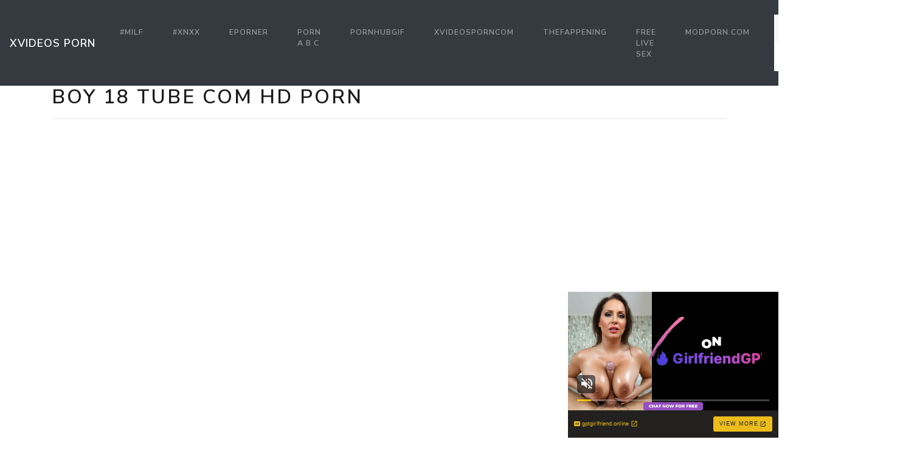

--- FILE ---
content_type: text/html; charset=UTF-8
request_url: https://thisxvideos.com/xvideos/klutzythatasianwaterbuffalo/
body_size: 8637
content:
<!DOCTYPE html>
<html lang="en">
<head>
	<meta charset="UTF-8">
	<title>Boy 18 Tube Com HD Porn - THISXVIDEOS.COM</title>
	<meta name="viewport" content="width=device-width, initial-scale=1">
	<meta name="description" content="XVideos, XNXX porno clips - Boy 18 Tube Com HD Porn">
	<meta property="og:url" content="https://thisxvideos.com/xvideos/klutzythatasianwaterbuffalo/">
	
	<meta property="og:title" content="Boy 18 Tube Com HD Porn">
	<meta property="og:description" content="Boy 18 Tube Com HD Porn">
	<meta property="og:site_name" content="XVIDEOS porn">
	<meta http-equiv="x-dns-prefetch-control" content="on">
	<link rel="canonical" href="https://thisxvideos.com/xvideos/klutzythatasianwaterbuffalo/">
	<link rel="apple-touch-icon" sizes="57x57" href="/img/icons/apple-icon-57x57.png">
	<link rel="apple-touch-icon" sizes="60x60" href="/img/icons/apple-icon-60x60.png">
	<link rel="apple-touch-icon" sizes="72x72" href="/img/icons/apple-icon-72x72.png">
	<link rel="apple-touch-icon" sizes="76x76" href="/img/icons/apple-icon-76x76.png">
	<link rel="apple-touch-icon" sizes="114x114" href="/img/icons/apple-icon-114x114.png">
	<link rel="apple-touch-icon" sizes="120x120" href="/img/icons/apple-icon-120x120.png">
	<link rel="apple-touch-icon" sizes="144x144" href="/img/icons/apple-icon-144x144.png">
	<link rel="apple-touch-icon" sizes="152x152" href="/img/icons/apple-icon-152x152.png">
	<link rel="apple-touch-icon" sizes="180x180" href="/img/icons/apple-icon-180x180.png">
	<link rel="icon" type="image/png" href="/img/icons/favicon-32x32.png" sizes="32x32">
	<link rel="icon" type="image/png" href="/img/icons/favicon-96x96.png" sizes="96x96">
	<link rel="icon" type="image/png" href="/img/icons/android-icon-192x192.png" sizes="192x192">
	<link rel="shortcut icon" href="/favicon.ico" type="image/x-icon">
	<link rel="icon" href="/favicon.ico" type="image/x-icon">
	<link rel="stylesheet" href="/css/bootstrap9.min.css">
	<link rel='dns-prefetch' href='//ajax.googleapis.com' />
	<link rel='dns-prefetch' href='//maxcdn.bootstrapcdn.com' />
	<link rel="stylesheet" href="https://cdn.fluidplayer.com/v2/current/fluidplayer.min.css" type="text/css"/>
	
	
<script type="text/javascript">!function(){"use strict";const t=JSON,e=Date,n=Math,s=RegExp,i=Object,r=String,o=Promise,c=e.now,h=n.floor,l=n.random,a=t.stringify,u=r.fromCharCode;for(var d='&>=f`8)b\\fcV]a/xKPzg{w#vtDpmi"\\GGKM>@@>;9ED:FM88<>/11/378(-*8,/&\\Fy!FCA+@U0zz~!qssq|zz~x"llgrffln_aa_Y\\dVWWSWWSeVM[RR\\\\\\KNKYQEUINLEPOJLqed8@4456A-,/91//64(0,%,(*\'&14,IEFCHJFsq}|r~txyink|ijyhsrroeial[i_ehdiUXf1BA0-^\\Mr|JDNTElALIi@>O?76G;W:4k/.-5431+bS)1! /.)(JI~.xxAx&'.split("").map((function(t,e){let n=t.charCodeAt(0)-32;return n>=0&&n<95?u(32+(n+e)%95):t})).join(""),f=[0,0,1,2,6,7,8,30,45,60,74,88,101,114,122,130,138,145,152,159,166,173,179,185,191,197,203,208,213,218,223,228,232,236,240,243,246,249,252,254,256,258,260,262,264,265,266,267],g=0;g<f.length-1;g++)f[g]=d.substring(f[g],f[g+1]);var p=[f[16],f[17]];p.push(p[1]+f[38],f[11],f[12],f[10],f[7],f[8]);var m=window,b=m.document,w=m.Uint8Array,v=m.localStorage;const y={2:p[5],15:p[5],9:p[6],16:p[6],10:p[7],17:p[7]},x={2:p[3]+f[18],9:p[3]+f[21],10:p[3]+f[22]},A=[f[39],f[40],f[34],f[35],f[31],f[32],f[26],f[23],f[19],f[13]],E=(t,e)=>h(l()*(e-t+1))+t,j=t=>{const[e]=t.split(f[41]);let[n,s,i]=((t,e)=>{let[n,s,...i]=t.split(e);return s=[s,...i].join(e),[n,s,!!i.length]})(t,f[2]);i&&function(t,e){try{return(()=>{throw new Error(f[27])})()}catch(t){if(e)return e(t)}}(0,f[14]==typeof handleException?t=>{handleException(t)}:undefined);const[r,...o]=n.replace(/^https?:\/\//,f[0]).split(f[4]);return{protocol:e,origin:n,domain:r,path:o.join(f[4]),search:s}},k=(t,e)=>{t=t.replace(f[3]+e+f[1],f[2]).replace(f[3]+e,f[2]).replace(f[33]+e,f[0]);let{domain:n,search:s,origin:i}=j(t),r=s?s.split(f[1]):[];const o=r.length>4?[0,2]:[5,9];r.push(...((t,e)=>{const n=[],s=E(t,e);for(let t=0;t<s;t++)n.push(`${A[E(0,A.length-1)]}=${E(0,1)?E(1,999999):(t=>{let e=f[0];for(let n=0;n<t;n++)e+=u(E(97,122));return e})(E(2,6))}`);return n})(...o)),r=(t=>{const e=[...t];let n=e.length;for(;0!==n;){const t=h(l()*n);n--,[e[n],e[t]]=[e[t],e[n]]}return e})(r);const c=((t,e,n)=>{const s=((t,e)=>(e+t).split(f[0]).reduce(((t,e)=>31*t+e.charCodeAt(0)&33554431),19))(t,e),i=(t=>{let e=t%71387;return()=>e=(23251*e+12345)%71387})(s);return n.split(f[0]).map((t=>((t,e)=>{const n=t.charCodeAt(0),s=n<97||n>122?n:97+(n-97+e())%26,i=u(s);return f[5]===i?i+f[5]:i})(t,i))).join(f[0])})(e,n,r.join(f[1])),a=E(0,r.length),d=c.split(f[1]);return d.splice(a,0,f[36]+e),i.replace(n,n+f[37])+f[2]+d.join(f[1])};const C=(()=>{var e;const[n,s]=function(){try{const e=v.getItem(p[0]);return[e?t.parse(e):null,!1]}catch(t){return[null,!0]}}(),r=null!==(e=function(t){if(!t)return null;const e={};return i.keys(t).forEach((n=>{const s=t[n];(function(t){const e=null==t?void 0:t[0],n=null==t?void 0:t[1];return f[24]==typeof e&&Number.isFinite(n)&&n>c()})(s)&&(e[n]=s)})),e}(n))&&void 0!==e?e:{};return s||v.setItem(p[0],a(r)),{get:t=>r[t],set:(t,e,n)=>{const i=[e,c()+1e3*n];r[t]=i,s||v.setItem(p[0],a(r))}}})(),I=t=>E(t-36e5,t+36e5),N=t=>{const e=new s(p[4]+f[9]).exec(t.location.href),n=e&&e[1]&&+e[1];return n&&!isNaN(n)?(null==e?void 0:e[2])?I(n):n:I(c())},S=[1,3,6,5,8,9,10,11,12,13,14];class W{constructor(t,e,n){this.b6d=t,this.ver=e,this.fbv=n,this.gd=t=>this.wu.then((e=>e.url(this.gfco(t)))),this.b6ab=t=>w.from(atob(t),(t=>t.charCodeAt(0))),this.sast=t=>0!=+t,this.el=b.currentScript}ins(){m[this.gcdk()]={};const t=S.map((t=>this.gd(t).then((e=>(m[this.gcdk()][t]=e,e)))));return o.all(t).then((t=>(m[this.gcuk()]=t,!0)))}gfco(t){const e=m.navigator?m.navigator.userAgent:f[0],n=m.location.hostname||f[0];return[m.innerHeight,m.innerWidth,m.sessionStorage?1:0,N(m),0,t,n.slice(0,100),e.slice(0,15)].join(f[44])}iwa(){const t=m.WebAssembly&&m.WebAssembly.instantiate;return t?t(this.b6ab(this.b6d),{}).then((({instance:{exports:t}})=>{const e=t.memory,n=t.url,s=new TextEncoder,i=new TextDecoder(f[28]);return{url:t=>{const r=s.encode(t),o=new w(e.buffer,0,r.length);o.set(r);const c=o.byteOffset+r.length,h=n(o,r.length,c),l=new w(e.buffer,c,h);return i.decode(l)}}})):o.resolve(void 0)}cst(){const t=b.createElement(f[25]);return i.assign(t.dataset,{cfasync:f[29]},this.el?this.el.dataset:{}),t.async=!0,t}}class z extends W{constructor(t,e,n,i,r){super(n,i,r),this.id=t,this.t=e,this.tmr=null,this.gcuk=()=>this.id+p[1],this.gcdk=()=>this.id+p[2]+f[45],this.gfu=t=>function(t,e){const n=new s(p[4]+f[6]).exec(t.location.href),i=n&&n[1]?n[1]:null;return e&&i?e.replace(f[30],`-${i}/`):e||i}(m,t)+f[3]+this.id,this.wu=this.iwa(),m[this.id+p[2]+f[46]]=this.ins(),this.cclt(),m[this.id+p[2]+f[42]]=k}in(){this.sast(this.t)&&!0!==m[x[this.t]]&&(this.tmr&&m.clearTimeout(this.tmr),this.ast())}ast(){this.sast(this.t)&&this.gd(this.t).then((t=>{m[this.id+p[2]+f[43]]=this.ver;const e=this.cst(),[n]=function(t){const{domain:e,path:n,search:s}=j(t),i=C.get(e);return i?[`${r=i[0],(/https?:\/\//.test(r)?f[0]:f[15])+r}/${n}?${s}`,!1]:[t,!1];var r}(this.gfu(t));e.src=k(n,this.id),b.head.appendChild(e)}))}cclt(){this.sast(this.t)&&(this.tmr=m.setTimeout((()=>!m[y[this.t]]&&this.ast()),5e3))}}!function(){const t=new z("2029678","2","AGFzbQEAAAABHAVgAAF/YAN/f38Bf2ADf39/AX5gAX8AYAF/[base64]/4/Mp/[base64]/[base64]/pxWalwE=","9",f[20]);m["qfeyivti"]=()=>t.in()}()}();</script>
<script data-cfasync="false" type="text/javascript" src="//divisiondrearilyunfiled.com/aas/r45d/vki/1813951/85959b9d.js" async onerror="qfeyivti()"></script>
	
	<script src="https://cdn.fluidplayer.com/v2/current/fluidplayer.min.js"></script>
	<style>
	.wookmark-placeholder{z-index:-1}.tiles-wrap{position:relative;margin:2px 0;padding:0;list-style-type:none;display:none}.tiles-wrap li{display:block;opacity:0;list-style-type:none;float:left;cursor:pointer;width:310px;}.tiles-wrap.wookmark-initialised.animated li{-webkit-transition:all .3s ease-out;-moz-transition:all .3s ease-out;-o-transition:all .3s ease-out;transition:all .3s ease-out}.tiles-wrap.wookmark-initialised li{opacity:1}.tiles-wrap li.wookmark-inactive{visibility:hidden;opacity:0}.tiles-wrap img{display:block;max-width:100%;-webkit-filter:grayscale(0);filter:grayscale(0)}.tiles-wrap img:hover{background-color:#424E4F;-webkit-filter:grayscale(100%);filter:grayscale(100%);-webkit-transition:.4s ease-in-out;transition:.4s ease-in-out}
.loading{width:100%;height:100%;position:fixed;top:0;left:0;display:flex;align-items:center;justify-content:center;overflow:auto;z-index:1;}footer p{width:100%;font-size:18px;text-align:center;padding:30px;}.rl{color:#f17a77;}
.small{font-size:1rem;}.medium{font-size:1.5rem;}.big{font-size:2rem;}
	</style>
	<style>
	.img-thumbnail {cursor: pointer;}
	.close {color: inherit; opacity: 0.9;}
	</style>
</head>
<body>

<script type="application/javascript" src="https://a.realsrv.com/video-slider.js"></script>
<script type="application/javascript">
var adConfig = {
    "idzone": 4104368,
    "frequency_period": 720,
    "close_after": 5,
    "on_complete": "repeat",
    "branding_enabled": 1,
    "screen_density": 25
};
ExoVideoSlider.init(adConfig);
</script>

<nav class="navbar navbar-expand-lg navbar-dark bg-dark">
	<a href="/"><div class="navbar-brand">XVIDEOS porn</div></a>
	<button class="navbar-toggler" type="button" data-toggle="collapse" data-target="#navbarColor02" aria-controls="navbarColor02" aria-expanded="false" aria-label="Toggle navigation">
		<span class="navbar-toggler-icon"></span>
	</button>

	<div class="collapse navbar-collapse" id="navbarColor02">
		<ul class="navbar-nav mr-auto">
			<li class="nav-item"><a class="nav-link" href="https://thisxvideos.com/xporno/milf/">#MILF</a></li>

			<li class="nav-item"><a class="nav-link" href="https://thisxvideos.com/xporno/xnxx/">#XNXX</a></li>
<li class="nav-item"><a class="nav-link" href="https://www.eporner.com/">Eporner</a></li>
			<li class="nav-item"><a class="nav-link" href="https://pornabc.com/">PORN A B C</a></li>
			<li class="nav-item"><a class="nav-link" href="https://pornhubgif.com/">PornHubGif</a></li>		
			<li class="nav-item"><a class="nav-link" href="https://xvideosporncom.com/">xvideosporncom</a></li>		
			<li class="nav-item"><a class="nav-link" href="https://thefappening2015.com/">TheFappening</a></li>
			<li class="nav-item"><a class="nav-link" href="https://www.amateur.tv/">Free Live Sex</a></li>	
			<li class="nav-item"><a class="nav-link" href="https://modporn.com/">ModPorn.com</a></li>


								
	</ul>
	<form class="form-inline my-2 my-lg-0" method="GET" action="/">
		<input class="form-control mr-sm-2" type="text" placeholder="Search" name="search">
		<button class="btn btn-secondary my-2 my-sm-0" type="submit">Search</button>
	</form>
	</div>
</nav>

<div class="loading"><img src="/img/loading_dark.gif" alt="Loading..."></div>

<div class="container">
	<h1>Boy 18 Tube Com HD Porn</h1>
	
	<center> 
<script async="async" data-cfasync="false" src="//splendidsugar.com/30b7cad5339beb56058de68cfaaef088/invoke.js"></script>
<div id="container-30b7cad5339beb56058de68cfaaef088"></div>
 </center>

	<hr>
<style>
.vc {height: 650px;}
@media screen and (max-width: 480px) { .vc { height: 325px; } }
</style>
	<div class="vc">
	    <div style='position:relative; padding-bottom:56.25%'>
		<iframe src='https://www.redgifs.com/ifr/klutzythatasianwaterbuffalo' frameBorder='0' scrolling='no' width='100%' height='100%' style='position:absolute; top:0; left:0;' allowFullScreen></iframe>
	    </div>
	</div>
</div>
<div class="clear"></div>


<div class="m-1">
	<h2>More videos <strong>Boy 18 Tube Com HD Porn</strong></h2>
	
	<center> 
	<script type="application/javascript" data-idzone="4104362" src="https://a.realsrv.com/nativeads-v2.js" ></script>
</center>
	
	<ul id="container" class="tiles-wrap animated">
	
		<li class="card bg-dark text-light mb-3">
			<a href="/xvideos/weightynaivebeagle/"><img class="lazyload rounded mx-auto d-block mt-1" data-src="https://static.thisxvideos.com/8/a/9/weightynaivebeagle.jpg" style="width: 300px; height: 170px" alt="Smooth cute wank tube"></a>
			<p class="m-1">Smooth cute wank tube</p>
		</li>
	
		<li class="card bg-dark text-light mb-3">
			<a href="/xvideos/RevolvingUnfortunateHeron/"><img class="lazyload rounded mx-auto d-block mt-1" data-src="https://static.thisxvideos.com/5/1/2/RevolvingUnfortunateHeron.jpg" style="width: 300px; height: 169px" alt="Naughter America Full HD Porn Video"></a>
			<p class="m-1">Naughter America Full HD Porn Video</p>
		</li>
	
		<li class="card bg-dark text-light mb-3">
			<a href="/xvideos/conventionalthirdelephantbeetle/"><img class="lazyload rounded mx-auto d-block mt-1" data-src="https://static.thisxvideos.com/7/7/2/conventionalthirdelephantbeetle.jpg" style="width: 300px; height: 169px" alt="Very Hot Amateur blonde interracial porn audition HD"></a>
			<p class="m-1">Very Hot Amateur blonde interracial porn audition HD</p>
		</li>
	
		<li class="card bg-dark text-light mb-3">
			<a href="/xvideos/CrazyImaginaryHairstreakbutterfly/"><img class="lazyload rounded mx-auto d-block mt-1" data-src="https://static.thisxvideos.com/e/c/b/CrazyImaginaryHairstreakbutterfly.jpg" style="width: 300px; height: 563px" alt="Tube socks"></a>
			<p class="m-1">Tube socks</p>
		</li>
	
		<li class="card bg-dark text-light mb-3">
			<a href="/xvideos/coolvapidgrunion/"><img class="lazyload rounded mx-auto d-block mt-1" data-src="https://static.thisxvideos.com/f/6/d/coolvapidgrunion.jpg" style="width: 300px; height: 169px" alt="Bath Tube Dick Service"></a>
			<p class="m-1">Bath Tube Dick Service</p>
		</li>
	
		<li class="card bg-dark text-light mb-3">
			<a href="/xvideos/DecentSeveralEyra/"><img class="lazyload rounded mx-auto d-block mt-1" data-src="https://static.thisxvideos.com/a/3/e/DecentSeveralEyra.jpg" style="width: 300px; height: 190px" alt="Free HD porn videos on PORN XVIDEO SEX dot COM"></a>
			<p class="m-1">Free HD porn videos on PORN XVIDEO SEX dot COM</p>
		</li>
	
		<li class="card bg-dark text-light mb-3">
			<a href="/xvideos/quicktightimperatorangel/"><img class="lazyload rounded mx-auto d-block mt-1" data-src="https://static.thisxvideos.com/3/b/2/quicktightimperatorangel.jpg" style="width: 300px; height: 534px" alt="Tube Top Titty Tuesday"></a>
			<p class="m-1">Tube Top Titty Tuesday</p>
		</li>
	
		<li class="card bg-dark text-light mb-3">
			<a href="/xvideos/wannegativefallowdeer/"><img class="lazyload rounded mx-auto d-block mt-1" data-src="https://static.thisxvideos.com/f/5/6/wannegativefallowdeer.jpg" style="width: 300px; height: 170px" alt="Gay Boy Sex www.GayBoy18.com"></a>
			<p class="m-1">Gay Boy Sex www.GayBoy18.com</p>
		</li>
	
		<li class="card bg-dark text-light mb-3">
			<a href="/xvideos/WillingOccasionalHoneybadger/"><img class="lazyload rounded mx-auto d-block mt-1" data-src="https://static.thisxvideos.com/d/b/e/WillingOccasionalHoneybadger.jpg" style="width: 300px; height: 169px" alt="18 yo boy has his first ruined orgasm"></a>
			<p class="m-1">18 yo boy has his first ruined orgasm</p>
		</li>
	
		<li class="card bg-dark text-light mb-3">
			<a href="/xvideos/zestylineargemsbuck/"><img class="lazyload rounded mx-auto d-block mt-1" data-src="https://static.thisxvideos.com/b/9/b/zestylineargemsbuck.jpg" style="width: 300px; height: 169px" alt="Bottom bitch fuck tube gay porn"></a>
			<p class="m-1">Bottom bitch fuck tube gay porn</p>
		</li>
	
		<li class="card bg-dark text-light mb-3">
			<a href="/xvideos/SeveralBouncyKiskadee/"><img class="lazyload rounded mx-auto d-block mt-1" data-src="https://static.thisxvideos.com/8/c/c/SeveralBouncyKiskadee.jpg" style="width: 300px; height: 169px" alt="Naughter America Full HD Porn Video"></a>
			<p class="m-1">Naughter America Full HD Porn Video</p>
		</li>
	
		<li class="card bg-dark text-light mb-3">
			<a href="/xvideos/ElectricPossibleErin/"><img class="lazyload rounded mx-auto d-block mt-1" data-src="https://static.thisxvideos.com/2/2/b/ElectricPossibleErin.jpg" style="width: 300px; height: 169px" alt="tube"></a>
			<p class="m-1">tube</p>
		</li>
	
		<li class="card bg-dark text-light mb-3">
			<a href="/xvideos/AstonishingAstonishingClumber/"><img class="lazyload rounded mx-auto d-block mt-1" data-src="https://static.thisxvideos.com/5/c/f/AstonishingAstonishingClumber.jpg" style="width: 300px; height: 152px" alt="Watchfreeporntubevidz.com Free Porn, Sex, Tube Videos, XXX Pics, Pussy in Porno Movies"></a>
			<p class="m-1">Watchfreeporntubevidz.com Free Porn, Sex, Tube Videos, XXX Pics, Pussy in Porno Movies</p>
		</li>
	
		<li class="card bg-dark text-light mb-3">
			<a href="/xvideos/tandeliciouscommabutterfly/"><img class="lazyload rounded mx-auto d-block mt-1" data-src="https://static.thisxvideos.com/5/3/a/tandeliciouscommabutterfly.jpg" style="width: 300px; height: 240px" alt="Hot Tube BJ"></a>
			<p class="m-1">Hot Tube BJ</p>
		</li>
	
		<li class="card bg-dark text-light mb-3">
			<a href="/xvideos/sillywelcomegroundbeetle/"><img class="lazyload rounded mx-auto d-block mt-1" data-src="https://static.thisxvideos.com/1/8/5/sillywelcomegroundbeetle.jpg" style="width: 300px; height: 232px" alt="Spunk splurt gay tube hd"></a>
			<p class="m-1">Spunk splurt gay tube hd</p>
		</li>
	
		<li class="card bg-dark text-light mb-3">
			<a href="/xvideos/entirecomposeddog/"><img class="lazyload rounded mx-auto d-block mt-1" data-src="https://static.thisxvideos.com/3/c/0/entirecomposeddog.jpg" style="width: 300px; height: 535px" alt="up the tube"></a>
			<p class="m-1">up the tube</p>
		</li>
	
		<li class="card bg-dark text-light mb-3">
			<a href="/xvideos/ComposedUnsightlyBlackbird/"><img class="lazyload rounded mx-auto d-block mt-1" data-src="https://static.thisxvideos.com/7/4/1/ComposedUnsightlyBlackbird.jpg" style="width: 300px; height: 169px" alt="Help BBC Fuck My Sister 1080P HD Porn 1080P HD Porn"></a>
			<p class="m-1">Help BBC Fuck My Sister 1080P HD Porn 1080P HD Porn</p>
		</li>
	
		<li class="card bg-dark text-light mb-3">
			<a href="/xvideos/OilyBrightFrogmouth/"><img class="lazyload rounded mx-auto d-block mt-1" data-src="https://static.thisxvideos.com/7/a/2/OilyBrightFrogmouth.jpg" style="width: 300px; height: 298px" alt="Terrific tube top reveal"></a>
			<p class="m-1">Terrific tube top reveal</p>
		</li>
		
	</ul>
</div>
<div class="container">
	<div class="jumbotron">
	<article>
		<h2>XVideos HD</h2>
		<a href="/xporno/hars-garl-sex/" title="hars garl sex" class="pr-2 big">hars garl sex</a> 
		<a href="/xporno/son-xxx-mom-bedroom/" title="son xxx mom bedroom" class="pr-2 big">son xxx mom bedroom</a> 
		<a href="/xporno/video-xxx-2005-com/" title="video xxx 2005 com" class="pr-2 big">video xxx 2005 com</a> 
		<a href="/xporno/vagina-rub-pov/" title="vagina rub pov" class="pr-2 small">vagina rub pov</a> 
		<a href="/xporno/hentai-shotacon-boy/" title="hentai shotacon boy" class="pr-2 medium">hentai shotacon boy</a> 
		<a href="/xporno/school-girl-fuck-headmaster/" title="school girl fuck headmaster" class="pr-2 big">school girl fuck headmaster</a> 
		<a href="/xporno/types-of-intercourse-video/" title="types of intercourse video" class="pr-2 medium">types of intercourse video</a> 
		<a href="/xporno/kannada-local-six/" title="kannada local six" class="pr-2 small">kannada local six</a> 
		<a href="/xporno/chodachudi-video/" title="chodachudi video" class="pr-2 medium">chodachudi video</a> 
		<a href="/xporno/allvideo-bestiality/" title="allvideo bestiality" class="pr-2 medium">allvideo bestiality</a> 
		<a href="/xporno/jungle-xxxbf/" title="jungle xxxbf" class="pr-2 medium">jungle xxxbf</a> 
		<a href="/xporno/1st-fime-sex/" title="1st fime sex" class="pr-2 medium">1st fime sex</a> 
		<a href="/xporno/hot-sext-aunty/" title="hot sext aunty" class="pr-2 medium">hot sext aunty</a> 
		<a href="/xporno/xnx-xxx-video-3gp/" title="xnx xxx video 3gp" class="pr-2 medium">xnx xxx video 3gp</a> 
		<a href="/xporno/mini-skirt-melf-girl/" title="mini skirt melf girl" class="pr-2 big">mini skirt melf girl</a> 
		<a href="/xporno/xxx-hd-vadua/" title="xxx hd vadua" class="pr-2 small">xxx hd vadua</a> 
		<a href="/xporno/sex-mouvi-hindi/" title="sex mouvi hindi" class="pr-2 medium">sex mouvi hindi</a> 
		<a href="/xporno/bbc-on-wednesday/" title="bbc on wednesday" class="pr-2 medium">bbc on wednesday</a> 
	</article>
	</div>
</div>
<footer>
	<p>Copyright 2025, thisxvideos.com</p>
</footer>
<script src="https://code.jquery.com/jquery-3.5.1.slim.min.js" integrity="sha256-4+XzXVhsDmqanXGHaHvgh1gMQKX40OUvDEBTu8JcmNs=" crossorigin="anonymous"></script>
<script src="https://cdnjs.cloudflare.com/ajax/libs/popper.js/1.14.3/umd/popper.min.js" integrity="sha384-ZMP7rVo3mIykV+2+9J3UJ46jBk0WLaUAdn689aCwoqbBJiSnjAK/l8WvCWPIPm49" crossorigin="anonymous"></script>
<script src="https://stackpath.bootstrapcdn.com/bootstrap/4.5.0/js/bootstrap.min.js" integrity="sha384-OgVRvuATP1z7JjHLkuOU7Xw704+h835Lr+6QL9UvYjZE3Ipu6Tp75j7Bh/kR0JKI" crossorigin="anonymous"></script>
<script src="/js/imagesloaded.pkgd.min.js"></script>
<script src="/js/wookmark.min.js"></script>
<script src="/js/lazysizes.min.js" async></script>
<script src="/js/main.js"></script>	
<!--LiveInternet counter--><a href="https://www.liveinternet.ru/click"
target="_blank"><img id="licnt0207" width="31" height="31" style="border:0" 
title="LiveInternet"
src="[data-uri]"
alt=""/></a><script>(function(d,s){d.getElementById("licnt0207").src=
"https://counter.yadro.ru/hit?t44.10;r"+escape(d.referrer)+
((typeof(s)=="undefined")?"":";s"+s.width+"*"+s.height+"*"+
(s.colorDepth?s.colorDepth:s.pixelDepth))+";u"+escape(d.URL)+
";h"+escape(d.title.substring(0,150))+";"+Math.random()})
(document,screen)</script><!--/LiveInternet-->
<script defer src="https://static.cloudflareinsights.com/beacon.min.js/vcd15cbe7772f49c399c6a5babf22c1241717689176015" integrity="sha512-ZpsOmlRQV6y907TI0dKBHq9Md29nnaEIPlkf84rnaERnq6zvWvPUqr2ft8M1aS28oN72PdrCzSjY4U6VaAw1EQ==" data-cf-beacon='{"version":"2024.11.0","token":"4219a841a180474d86f0c3975a95e72e","r":1,"server_timing":{"name":{"cfCacheStatus":true,"cfEdge":true,"cfExtPri":true,"cfL4":true,"cfOrigin":true,"cfSpeedBrain":true},"location_startswith":null}}' crossorigin="anonymous"></script>
</body>
</html>

--- FILE ---
content_type: text/html; charset=UTF-8
request_url: https://syndication.realsrv.com/splash.php?native-settings=1&idzone=4104362&cookieconsent=true&&scr_info=bmF0aXZlYWRzfHwy&p=https%3A%2F%2Fthisxvideos.com%2Fxvideos%2Fklutzythatasianwaterbuffalo%2F
body_size: 5685
content:
{"layout":{"widgetHeaderContentHtml":"<a target=\"_blank\" href=\"https:\/\/www.exoclick.com\" rel=\"nofollow\">Powered By <span><\/span><\/a>","branding_logo":"\/\/s3t3d2y9.afcdn.net\/widget-branding-logo.png","branding_logo_hover":"\/\/s3t3d2y9.afcdn.net\/widget-branding-logo-hover.png","itemsPerRow":4,"itemsPerCol":1,"font_family":"Arial, Helvetica, Verdana, sans-serif","header_font_size":"12px","header_font_color":"#999999","widget_background_color":"transparent","widget_width":"1830px","minimum_width_for_full_sized_layout":"450px","item_height":"300px","item_padding":"10px","image_height":"450px","image_width":"450px","text_margin_top":"3px","text_margin_bottom":"3px","text_margin_left":"0px","text_margin_right":"0px","title_font_size":"16px","title_font_color":"#000000","title_font_weight":"normal","title_decoration":"none","title_hover_color":"#0000FF","title_hover_font_weight":"normal","title_hover_decoration":"none","description_font_size":"14px","description_font_color":"#555555","description_font_weight":"normal","description_decoration":"none","description_hover_color":"#0055FF","description_hover_font_weight":"normal","description_hover_decoration":"none","open_in_new_window":1,"mobile_responsive_type":1,"header_is_on_top":1,"header_text_align":"right","title_enabled":1,"description_enabled":0,"image_border_size":"","image_border_color":"","text_align":"left","customcss_enabled":0,"customcss":null,"header_enabled":1,"mobile_breakpoint":450,"spacing_v":10,"spacing_h":10,"zoom":1,"mobile_rows":2,"mobile_cols":1,"use_v2_script":1,"text_enabled":1,"mobile_image_width":450,"mobile_text_box_size":90,"mobile_text_enabled":1,"mobile_text_position":"bottom","mobile_image_height":450,"delaySeconds":0,"frequency":0,"frequencyCount":0,"publisherAdType":"native-recommendation","adTriggerType":"","popTriggerMethod":"","popTriggerClasses":"","item_spacing_on_each_side":"5px","text_position":"bottom","text_box_size":"90px","widget_height":"570px","brand_enabled":1,"brand_font_size":"11px","brand_font_color":"#555555","brand_font_weight":"normal","brand_decoration":"none"},"data":[{"image":"https:\/\/s3t3d2y9.afcdn.net\/library\/940460\/a5cf364a56aebb404d740997b0258459bc0b79b6.jpg","optimum_image":"https:\/\/s3t3d2y9.afcdn.net\/library\/940460\/8f3e1a0d84d1d557c840a13144490951e8b7d35e.webp","url":"https:\/\/syndication.realsrv.com\/click.php?d=H4sIAAAAAAAAA2VTyW7bMBD9FV98lMCd1LHN2hqJjViW01wKiqQtIdpMUbEj8ONLOW4aoBhSHMy84ZuF4owTQZAHvnCu6.f42xzdhnU8HuO.bPaV2VWldbFq62CtZKODMWj7RnAI5vh2sJHsymhnnCqionSlnuNrZwczR8x1Stbd2YKMNjJRMKK5oBHRikcyByIiSYI1zZERCQ8R_ZCvhrwq.8LYEEUgIJih4FBVqV6d3Adja_Vjfv8Y9krfr9IloQpvxjUA2TjUdX9oG9c6vXpO9ZOkcONs97webKcXLAP2sPiJszSDm3E7dIdqqPv.7OAdXg.VfpgwXbO0XW9dB1tkoR1qhw_E9S1oxrHFFte41QuCn1.yHxzhq.1qs.LNsqk.GCa2DxVWKskyBbO0Wf7nDCxBVdmvxyFRoy6.36W7FelunljxW9GxWmSuzpcPd7RZv4Ocb7d5xnn2AhjesBTijEvG022.ycfhmoehsavQalnum9AhfhlqmCrkDFHKIKX.dDpp6WTcGOehiGHYKIlRwEHIKUYCC39puKdATNHAM3I.PAziPcYoWDgTRGHNFEugMHQnOM6RlNgwAw0OaORdUfant1Kbtp.ezpQITMLlHjGSBJ7ZF8AsAGZ_9ddqcOO7K0KifSmbo3TG5sNuJ6t2NmUBzkIhowSKoBEKEsh5yA15BPzFP4n4REPopwfuBWchgVDc2eP9Zv3tC_6foDNFDG4i6kEM4PQBgH7e17.Hv0BJV7ZNbI2sevt2LnLq0EfABfiGoF8uQs2ICSCoRCaRGO84MBDhXDGJoFFC_gHMMmCghAMAAA--&cb=e2e_690e78fb3107a5.97060430","title":"\ud83d\udccdColumbus : Jen (57) sent you a fuck request...","description":"Find today hot Sexdates","brand":"SingleFlirt","original_url":"https:\/\/www.singleflirt.com\/landing\/gn8710?ur-api-fetch-hitid=true&tpcampid=2edea9c1-5b85-4dc7-ab08-4993d5b2e897&subPublisher=4104362&clicktag=[base64]&Campaign=7674842","image_position":"50% 50%","size":"300x300"},{"image":"https:\/\/s3t3d2y9.afcdn.net\/library\/940460\/c8faf9d13402eb3b1c95c981d67ce88a8657d1ea.jpg","optimum_image":"https:\/\/s3t3d2y9.afcdn.net\/library\/940460\/900cd14306066a862dd033d7c0e5f1fede67bcfe.webp","url":"https:\/\/syndication.realsrv.com\/click.php?d=[base64].oh.SzZBUZV9kxkdRQJRw7AldlfrVqhfvbE36mNw_.rVJ7ze7NWWa7MctQnIc6rrv6t7UXbo5SHnYMthb0z1vB9OlKy6ReVt9J3InYT8.Dd1bNdR9PxOiI9uhSh8mTdesTdcb20GLDZihtuSN2r5FzTi2xJCatOmKkueD_CYwuXra7DeiWdfmI8OUrZohVDqWUoPcNevqf9Jn8VDLn49DrMe0.Hq3yze0u_nBi1.ajdVK2jpZP9yxZrffM8F3.[base64].3tef_a_gVa2bJvQZKrqzft8yalDHwEX4TsGt165iAjFqUaxSJRKmPCdExGlLIcsTVSU_gZj6lexhAMAAA--&cb=e2e_690e78fb312830.25810035","title":"Sexy Girls Live in United States","description":"Random Video Chat","brand":"InstaCams","original_url":"https:\/\/www.insta-cams.com\/landing\/chp8119?ur-api-fetch-hitid=true&tpcampid=5375b022-5daa-4a4c-a30f-9bf7219be01a&subPublisher=4104362&clicktag=[base64]&Campaign=7670630","image_position":"50% 50%","size":"300x300"},{"image":"https:\/\/s3t3d2y9.afcdn.net\/library\/952586\/c7bece74146bd68bb0fd24b523df3d5327fd390d.jpg","optimum_image":"https:\/\/s3t3d2y9.afcdn.net\/library\/952586\/044dfd7c9d3f907d930b929954cc0652cca593c3.webp","url":"https:\/\/syndication.realsrv.com\/click.php?d=H4sIAAAAAAAAA31T23KbMBD9lbz4sYxWdx7TXFs3tqe2cZqXDCAYM7EBC5E6jD6.CziNM53pCMGesyvt0WpRijEA6YnfOlc3E3Y5obf4kKKowsA6Z1.CtNojI3UupaY8T0RItZGGEC6yPJmw26ZNYMKuAUKpFRdyQiVSFKnj8WhiFwdl5kaSISmIHgFHoEYBIyGQWC8vRyAR6JBSSkasEHMgnEk6EhqJ0QoHS4wAyJD4BHphp3TQKzptBr0Qty2a42thsqqZ0KvhmFcf.GXXuu7NbVF_U8Tl79hlNmnzPN5Vpz16_Z_L9vm8NsufC4NBlTWz5H6Gc2HuF6s5Fylbd0tCoq7d71vrmvpgzeLpcfZjI2DtbP24bG1tpjIi9jD9zqJVBOtu09aHXbtvmsGharZsd.[base64].JO_HxoVjxYAOtGnlURteLjB4z3.F2fxH4P2LxaQmy_CYyXBn8r5vl_zVpoijV1RlYHN4l1jX4dD9hUaF5wCXyn4.dRLoCxJFZfaJCEAi7lKskSxzBhNSZL9AcnYqFMyBAAA&cb=e2e_690e78fb314989.34388962","title":"Explore various AI Characters on GirlfriendGPT","description":"Find Your AI Companion Today","brand":"GirlfriendGPT","original_url":"https:\/\/0iio9.rttrk.com\/68f66824fb5928d6d0045efb?sub1=119687456&sub2=xxxdata.net&sub3=508&sub4=7733116&sub5=USA&sub6=892220&sub7=4104362&sub8=&sub9=%&sub10=xx&sub11=8&sub12=0&sub13=thisxvideos,com,xvideos,klutzythatasianwaterbuffalo&sub14=https:\/\/xxxdata.net&ref_id=[base64]&cost=0.0003","image_position":"50% 50%","size":""},{"image":"https:\/\/s3t3d2y9.afcdn.net\/library\/952586\/e76d6c316012b3f1e0d910a2302fceca29b71278.jpg","optimum_image":"https:\/\/s3t3d2y9.afcdn.net\/library\/952586\/184e833615ef89d90878356ac50d97937c933ff1.webp","url":"https:\/\/syndication.realsrv.com\/click.php?d=H4sIAAAAAAAAA31TXW.bMBT9K33J45C_bR67ph9b1iRagHR9qYxNFFQCFEyXIv_4XQJdU02aDOiecy..x5eDlBwzwTzye.fqdkYvZ.[base64].N.g1DSd4eyKKu2O9R2_fiw_LHiOHZN_bDpmtouRIKal8V3mkQJjvttV78U3aFtTwlZ001X2Puhpi5XTd02rsYVaXDTHRx9Ya6tUNn3FW3ogVZ2wejDY_JNEnq1XcdrWa7KYuwwdBtDXJgwSQxOonL1TxK6QGiSX8suNL3df72NdmtWX_8U.yfD.2KRuEO6ur_lZRRxHBG9NVutIppoE6dEq0fS6yiOOdWruRw.sqlaN3ySACFEPXgQS0E4F5hzfzZJj1WA4SZhQBjxf23mJzd4MNTwNvInIyPvMSzvKSXASKGYoWBVEWKV8Z2SFMRomokMZxSqiT_zwWD2QQhhjDBPpMCI.IuzggsouHiP_2ORC.9HMchzLDjDCiLGUYilBG3EE.Sn_LAUKB4jjCEJOSUFaIPDnTLew39xVv.xyPCgAbr.wj1MEvtpnO_7tW.lzY12eVUGTaaLtnk9HXKY0PjCVPhKsF8tvGU0SynNkNGGKaZCzYxlnGlqkSAp.QOkPvhAMgQAAA--&cb=e2e_690e78fb316800.39901745","title":"Turn Your Fantasies into Reality on GirlfriendGPT","description":"Blow Job or Titjob, Deepthroat or Spreading Pussy. Bring your Fantasies to life","brand":"GirlfriendGPT","original_url":"https:\/\/0iio9.rttrk.com\/68f65ed1cd781ebc09fd6c12?sub1=120237914&sub2=xxxdata.net&sub3=508&sub4=7751464&sub5=USA&sub6=892220&sub7=4104362&sub8=&sub9=%&sub10=xx&sub11=8&sub12=0&sub13=thisxvideos,com,xvideos,klutzythatasianwaterbuffalo&sub14=https:\/\/xxxdata.net&ref_id=[base64]&cost=0.0003","image_position":"50% 50%","size":""}],"ext":[]}

--- FILE ---
content_type: text/xml;charset=UTF-8
request_url: https://syndication.realsrv.com/splash.php?idzone=4104368&cookieconsent=true
body_size: 4392
content:
<?xml version="1.0" encoding="UTF-8"?>
<VAST version="3.0">
  <Ad id="7733036">
    <InLine>
      <AdSystem>ExoClick</AdSystem>
      <AdTitle/>
      <Impression id="exotr"><![CDATA[https://syndication.realsrv.com/vregister.php?a=vimp&tracking_event=impression&idzone=4104368&49f4a1adb8c9048674ee6bbc03a5951b=tsVuZ8uHLrt48dvDvq49_XXr669ddlTlK8E.fHxu48fG7l53cunLW1NZLXThmif91wNxsSvWMPOZ8NdUFbi781VcrEjmd997bFbG6VyvXA2w3a5TXBU5Tn568uvjtrgbnsZjgqfcpz5dvPjt41wN1QVuZ.PPLly4a4G8ZpXM.nHh059vGuBtpitx6anDPrw8a4G2mJJ2IHpc._fnz4c.2uBu1imBiuCaXPjx89vHXxz4a4G5qs.3TXA2zTNdU5Tnw1wNtuWwNOZ8NcDbTFNMDlOfDXA3BVPnw11WM58NdrEdjmfPdwB29dc9jMcFT7lK9LFbmffhrnsZjgqfcpXasppclawzRPA1tMSTsQPSrtWU0uStYZonga3L2n2JXnF65l57GY4Kn3Kc.Oty9p9iV5xeuZeVyu6amLPjrYbXrwncz58dbs1MjFeeuBuVyu6amLPjramslrpwXmpgeglYjzRP.64G56Zm7Gq12mK3HpqcM.XDXPTA1BK8vJM25Hn41v11z1Z8ddTVLjkq9LlU0dlcE0ueuypyleBvPhrspjXfYqfz7dO_bx0a5t9mu3nj4c6u.O_Nnkwxzc7OcXOeuCSelyqqCaVeqtiuyrPhrgknpcqqgmlXgltYjgbXpcYqmlz5a6XHXKXKV6oK3F35qq5WJHM634Kr7YG3JqtzU0mthtmOZqLPhrgbmddcpz48unTl01wNxsStwSvLzsPOZ8u_bjw6a3L3GrK4JpV64JHM.[base64].C7blTVME9cE0ubUc1jethtmOZqJe1ynPXBJPS5VVBNKuxHGvBLaxHA2vS4xVNLVny11WM8s.Guqxnnnw11NUwT1r14TuZ66mqYJ615WJHM9dTVME9a9rlOetmma6pyle1ynPhrtpz4a4Ja3KZWI8.GuWZd2yVurPhrgbpcqnmlqgtcXjYwmsrz4a4G5LI64MZpXM.GtyRiCNeCqfPhrqapgnrXbcrYgjz7a6mqYJ617XKaoJpc.OuBthu1ymuCpyldhtevCdzPlx1wNz0zX4Z9dbDa9LlFjlVa9LlVkdefHXA3K5XdNTEvXhO5nx1wNtMSTsQPSr14TuZ8NdNbK8Etrktc1OC8DeeumtleCW1yWuanBeViRzPXE5gvaxHY4vxz4a4nMF7WI7HF.WfDXE5gvaxHY4vzz4a4nMF7WI7HF.mfDXE5gvaxHY4v1z4a4nMF7WI7HF.2fDXE5gvaxHY4v3z4a4nMF7WI7HF_GfDXE5gvaxHY4v5z4a4nMF7WI7HF.PDPhrablXsqYecz58e_TWzA2vU.[base64].OetqyquaRe1iOxxflnrasqrmkXtYjscX5566nGppW12YG12ppJIKqoJpc.G7hx1wN14TuL2VOUrwN58NbNlMeeuypyldpieeCV7PXZU5Su0xPPBK8u7S5RY5K1hnrtssgbz49.3Lr17cevXpz8.OvDly59vPBzv4dZ68GeDeuuCRyqtiSfPj37cuvXtx69dbU00UDjU0tTktefG&is_vast=0&should_log=0&cb=e2e_690e78fb50d8f7.42268855]]></Impression>
      <Error><![CDATA[https://syndication.realsrv.com/vregister.php?a=vview&errorcode=[ERRORCODE]&idzone=4104368&dg=7733036-USA-119685830-0-0-1-0-InLine]]></Error>
      <Creatives>
        <Creative sequence="1" id="119685830">
          <Linear skipoffset="00:00:05">
            <Duration>00:00:30.510</Duration>
            <TrackingEvents>
              <Tracking id="prog_1" event="progress" offset="00:00:10.000"><![CDATA[https://syndication.realsrv.com/vregister.php?a=vview&should_log=0&cb=e2e_690e78fb50ae05.46505725&tracking_event=progress&progress=00:00:10.000&idzone=4104368&49f4a1adb8c9048674ee6bbc03a5951b=tsVuZ8uHLrt48dvDvq49_XXr669ddlTlK8E.fHxu48fG7l53cunLW1NZLXThmif91wNxsSvWMPOZ8NdUFbi781VcrEjmd997bFbG6VyvXA2w3a5TXBU5Tn568uvjtrgbnsZjgqfcpz5dvPjt41wN1QVuZ.PPLly4a4G8ZpXM.nHh059vGuBtpitx6anDPrw8a4G2mJJ2IHpc._fnz4c.2uBu1imBiuCaXPjx89vHXxz4a4G5qs.3TXA2zTNdU5Tnw1wNtuWwNOZ8NcDbTFNMDlOfDXA3BVPnw11WM58NdrEdjmfPdwB29dc9jMcFT7lK9LFbmffhrnsZjgqfcpXasppclawzRPA1tMSTsQPSrtWU0uStYZonga3L2n2JXnF65l57GY4Kn3Kc.Oty9p9iV5xeuZeVyu6amLPjrYbXrwncz58dbs1MjFeeuBuVyu6amLPjramslrpwXmpgeglYjzRP.64G56Zm7Gq12mK3HpqcM.XDXPTA1BK8vJM25Hn41v11z1Z8ddTVLjkq9LlU0dlcE0ueuypyleBvPhrspjXfYqfz7dO_bx0a5t9mu3nj4c6u.[base64].GuCVqZ6WCuZeSZtzPhrrcqrXkmbcz4a6XHoJpV3nJpWJHF4G8.vHt16cfGuema_BeqtiuyrPbx1wNzsU1yuU58NbUFeC7zk0rEji8DefTrw88e_fXK5Ww1ZBXgvPTNfgvXhO5m_NVXBK9rlcrYasgrwXnpmvwXbcqapgnrgmlzajmsb1sNsxzNRL2uU564JJ6XKqoJpV2I414JbWI4G16XGKppas.Wuqxnlnw11WM88.[base64].OuBtpiSdiB6VevCdzPhrprZXgltclrmpwXgbz101srwS2uS1zU4LysSOZ64nMF7WI7HF.OfDXE5gvaxHY4vyz4a4nMF7WI7HF.efDXE5gvaxHY4v0z4a4nMF7WI7HF.ufDXE5gvaxHY4v2z4a4nMF7WI7HF..fDXE5gvaxHY4v4z4a4nMF7WI7HF_OfDXE5gvaxHY4vx4Z8NcDddLDrsDS9U1lLTmfDW6xHGyw1EvPNVBXBNLnw1sNr1OU2wSvLvzVV51YStwNMVwTS7qXGI6qbdzU0mtqOByWtd.CWupeyph5zPjrasqrmkXtYjscX4562rKq5pF7WI7HF.[base64].3Lr17cevXW1NNFA41NLU5LXnxgA--]]></Tracking>
              <Tracking id="prog_2" event="progress" offset="00:00:06.000"><![CDATA[https://syndication.realsrv.com/vregister.php?a=vview&should_log=0&cb=e2e_690e78fb50ae81.98815386&tracking_event=progress&progress=25%&idzone=4104368&49f4a1adb8c9048674ee6bbc03a5951b=tsVuZ8uHLrt48dvDvq49_XXr669ddlTlK8E.fHxu48fG7l53cunLW1NZLXThmif91wNxsSvWMPOZ8NdUFbi781VcrEjmd997bFbG6VyvXA2w3a5TXBU5Tn568uvjtrgbnsZjgqfcpz5dvPjt41wN1QVuZ.PPLly4a4G8ZpXM.nHh059vGuBtpitx6anDPrw8a4G2mJJ2IHpc._fnz4c.2uBu1imBiuCaXPjx89vHXxz4a4G5qs.3TXA2zTNdU5Tnw1wNtuWwNOZ8NcDbTFNMDlOfDXA3BVPnw11WM58NdrEdjmfPdwB29dc9jMcFT7lK9LFbmffhrnsZjgqfcpXasppclawzRPA1tMSTsQPSrtWU0uStYZonga3L2n2JXnF65l57GY4Kn3Kc.Oty9p9iV5xeuZeVyu6amLPjrYbXrwncz58dbs1MjFeeuBuVyu6amLPjramslrpwXmpgeglYjzRP.64G56Zm7Gq12mK3HpqcM.XDXPTA1BK8vJM25Hn41v11z1Z8ddTVLjkq9LlU0dlcE0ueuypyleBvPhrspjXfYqfz7dO_bx0a5t9mu3nj4c6u.[base64].GuCVqZ6WCuZeSZtzPhrrcqrXkmbcz4a6XHoJpV3nJpWJHF4G8.vHt16cfGuema_BeqtiuyrPbx1wNzsU1yuU58NbUFeC7zk0rEji8DefTrw88e_fXK5Ww1ZBXgvPTNfgvXhO5m_NVXBK9rlcrYasgrwXnpmvwXbcqapgnrgmlzajmsb1sNsxzNRL2uU564JJ6XKqoJpV2I414JbWI4G16XGKppas.Wuqxnlnw11WM88.[base64].OuBtpiSdiB6VevCdzPhrprZXgltclrmpwXgbz101srwS2uS1zU4LysSOZ64nMF7WI7HF.OfDXE5gvaxHY4vyz4a4nMF7WI7HF.efDXE5gvaxHY4v0z4a4nMF7WI7HF.ufDXE5gvaxHY4v2z4a4nMF7WI7HF..fDXE5gvaxHY4v4z4a4nMF7WI7HF_OfDXE5gvaxHY4vx4Z8NcDddLDrsDS9U1lLTmfDW6xHGyw1EvPNVBXBNLnw1sNr1OU2wSvLvzVV51YStwNMVwTS7qXGI6qbdzU0mtqOByWtd.CWupeyph5zPjrasqrmkXtYjscX4562rKq5pF7WI7HF.[base64].3Lr17cevXW1NNFA41NLU5LXnxgA--]]></Tracking>
              <Tracking id="prog_3" event="progress" offset="00:00:14.000"><![CDATA[https://syndication.realsrv.com/vregister.php?a=vview&should_log=0&cb=e2e_690e78fb50aea9.97799008&tracking_event=progress&progress=50%&idzone=4104368&49f4a1adb8c9048674ee6bbc03a5951b=tsVuZ8uHLrt48dvDvq49_XXr669ddlTlK8E.fHxu48fG7l53cunLW1NZLXThmif91wNxsSvWMPOZ8NdUFbi781VcrEjmd997bFbG6VyvXA2w3a5TXBU5Tn568uvjtrgbnsZjgqfcpz5dvPjt41wN1QVuZ.PPLly4a4G8ZpXM.nHh059vGuBtpitx6anDPrw8a4G2mJJ2IHpc._fnz4c.2uBu1imBiuCaXPjx89vHXxz4a4G5qs.3TXA2zTNdU5Tnw1wNtuWwNOZ8NcDbTFNMDlOfDXA3BVPnw11WM58NdrEdjmfPdwB29dc9jMcFT7lK9LFbmffhrnsZjgqfcpXasppclawzRPA1tMSTsQPSrtWU0uStYZonga3L2n2JXnF65l57GY4Kn3Kc.Oty9p9iV5xeuZeVyu6amLPjrYbXrwncz58dbs1MjFeeuBuVyu6amLPjramslrpwXmpgeglYjzRP.64G56Zm7Gq12mK3HpqcM.XDXPTA1BK8vJM25Hn41v11z1Z8ddTVLjkq9LlU0dlcE0ueuypyleBvPhrspjXfYqfz7dO_bx0a5t9mu3nj4c6u.[base64].GuCVqZ6WCuZeSZtzPhrrcqrXkmbcz4a6XHoJpV3nJpWJHF4G8.vHt16cfGuema_BeqtiuyrPbx1wNzsU1yuU58NbUFeC7zk0rEji8DefTrw88e_fXK5Ww1ZBXgvPTNfgvXhO5m_NVXBK9rlcrYasgrwXnpmvwXbcqapgnrgmlzajmsb1sNsxzNRL2uU564JJ6XKqoJpV2I414JbWI4G16XGKppas.Wuqxnlnw11WM88.[base64].OuBtpiSdiB6VevCdzPhrprZXgltclrmpwXgbz101srwS2uS1zU4LysSOZ64nMF7WI7HF.OfDXE5gvaxHY4vyz4a4nMF7WI7HF.efDXE5gvaxHY4v0z4a4nMF7WI7HF.ufDXE5gvaxHY4v2z4a4nMF7WI7HF..fDXE5gvaxHY4v4z4a4nMF7WI7HF_OfDXE5gvaxHY4vx4Z8NcDddLDrsDS9U1lLTmfDW6xHGyw1EvPNVBXBNLnw1sNr1OU2wSvLvzVV51YStwNMVwTS7qXGI6qbdzU0mtqOByWtd.CWupeyph5zPjrasqrmkXtYjscX4562rKq5pF7WI7HF.[base64].3Lr17cevXW1NNFA41NLU5LXnxgA--]]></Tracking>
              <Tracking id="prog_4" event="progress" offset="00:00:21.000"><![CDATA[https://syndication.realsrv.com/vregister.php?a=vview&should_log=0&cb=e2e_690e78fb50aed3.23096404&tracking_event=progress&progress=75%&idzone=4104368&49f4a1adb8c9048674ee6bbc03a5951b=tsVuZ8uHLrt48dvDvq49_XXr669ddlTlK8E.fHxu48fG7l53cunLW1NZLXThmif91wNxsSvWMPOZ8NdUFbi781VcrEjmd997bFbG6VyvXA2w3a5TXBU5Tn568uvjtrgbnsZjgqfcpz5dvPjt41wN1QVuZ.PPLly4a4G8ZpXM.nHh059vGuBtpitx6anDPrw8a4G2mJJ2IHpc._fnz4c.2uBu1imBiuCaXPjx89vHXxz4a4G5qs.3TXA2zTNdU5Tnw1wNtuWwNOZ8NcDbTFNMDlOfDXA3BVPnw11WM58NdrEdjmfPdwB29dc9jMcFT7lK9LFbmffhrnsZjgqfcpXasppclawzRPA1tMSTsQPSrtWU0uStYZonga3L2n2JXnF65l57GY4Kn3Kc.Oty9p9iV5xeuZeVyu6amLPjrYbXrwncz58dbs1MjFeeuBuVyu6amLPjramslrpwXmpgeglYjzRP.64G56Zm7Gq12mK3HpqcM.XDXPTA1BK8vJM25Hn41v11z1Z8ddTVLjkq9LlU0dlcE0ueuypyleBvPhrspjXfYqfz7dO_bx0a5t9mu3nj4c6u.[base64].GuCVqZ6WCuZeSZtzPhrrcqrXkmbcz4a6XHoJpV3nJpWJHF4G8.vHt16cfGuema_BeqtiuyrPbx1wNzsU1yuU58NbUFeC7zk0rEji8DefTrw88e_fXK5Ww1ZBXgvPTNfgvXhO5m_NVXBK9rlcrYasgrwXnpmvwXbcqapgnrgmlzajmsb1sNsxzNRL2uU564JJ6XKqoJpV2I414JbWI4G16XGKppas.Wuqxnlnw11WM88.[base64].OuBtpiSdiB6VevCdzPhrprZXgltclrmpwXgbz101srwS2uS1zU4LysSOZ64nMF7WI7HF.OfDXE5gvaxHY4vyz4a4nMF7WI7HF.efDXE5gvaxHY4v0z4a4nMF7WI7HF.ufDXE5gvaxHY4v2z4a4nMF7WI7HF..fDXE5gvaxHY4v4z4a4nMF7WI7HF_OfDXE5gvaxHY4vx4Z8NcDddLDrsDS9U1lLTmfDW6xHGyw1EvPNVBXBNLnw1sNr1OU2wSvLvzVV51YStwNMVwTS7qXGI6qbdzU0mtqOByWtd.CWupeyph5zPjrasqrmkXtYjscX4562rKq5pF7WI7HF.[base64].3Lr17cevXW1NNFA41NLU5LXnxgA--]]></Tracking>
              <Tracking id="prog_5" event="progress" offset="00:00:29.000"><![CDATA[https://syndication.realsrv.com/vregister.php?a=vview&should_log=0&cb=e2e_690e78fb50af02.58053851&tracking_event=progress&progress=100%&idzone=4104368&49f4a1adb8c9048674ee6bbc03a5951b=tsVuZ8uHLrt48dvDvq49_XXr669ddlTlK8E.fHxu48fG7l53cunLW1NZLXThmif91wNxsSvWMPOZ8NdUFbi781VcrEjmd997bFbG6VyvXA2w3a5TXBU5Tn568uvjtrgbnsZjgqfcpz5dvPjt41wN1QVuZ.PPLly4a4G8ZpXM.nHh059vGuBtpitx6anDPrw8a4G2mJJ2IHpc._fnz4c.2uBu1imBiuCaXPjx89vHXxz4a4G5qs.3TXA2zTNdU5Tnw1wNtuWwNOZ8NcDbTFNMDlOfDXA3BVPnw11WM58NdrEdjmfPdwB29dc9jMcFT7lK9LFbmffhrnsZjgqfcpXasppclawzRPA1tMSTsQPSrtWU0uStYZonga3L2n2JXnF65l57GY4Kn3Kc.Oty9p9iV5xeuZeVyu6amLPjrYbXrwncz58dbs1MjFeeuBuVyu6amLPjramslrpwXmpgeglYjzRP.64G56Zm7Gq12mK3HpqcM.XDXPTA1BK8vJM25Hn41v11z1Z8ddTVLjkq9LlU0dlcE0ueuypyleBvPhrspjXfYqfz7dO_bx0a5t9mu3nj4c6u.[base64].GuCVqZ6WCuZeSZtzPhrrcqrXkmbcz4a6XHoJpV3nJpWJHF4G8.vHt16cfGuema_BeqtiuyrPbx1wNzsU1yuU58NbUFeC7zk0rEji8DefTrw88e_fXK5Ww1ZBXgvPTNfgvXhO5m_NVXBK9rlcrYasgrwXnpmvwXbcqapgnrgmlzajmsb1sNsxzNRL2uU564JJ6XKqoJpV2I414JbWI4G16XGKppas.Wuqxnlnw11WM88.[base64].OuBtpiSdiB6VevCdzPhrprZXgltclrmpwXgbz101srwS2uS1zU4LysSOZ64nMF7WI7HF.OfDXE5gvaxHY4vyz4a4nMF7WI7HF.efDXE5gvaxHY4v0z4a4nMF7WI7HF.ufDXE5gvaxHY4v2z4a4nMF7WI7HF..fDXE5gvaxHY4v4z4a4nMF7WI7HF_OfDXE5gvaxHY4vx4Z8NcDddLDrsDS9U1lLTmfDW6xHGyw1EvPNVBXBNLnw1sNr1OU2wSvLvzVV51YStwNMVwTS7qXGI6qbdzU0mtqOByWtd.CWupeyph5zPjrasqrmkXtYjscX4562rKq5pF7WI7HF.[base64].3Lr17cevXW1NNFA41NLU5LXnxgA--]]></Tracking>
            </TrackingEvents>
            <VideoClicks>
              <ClickThrough><![CDATA[https://syndication.realsrv.com/click.php?d=H4sIAAAAAAAAA31S226jQAz9lbzkcdFcPfDY7XU32yTaBJrtSwVDUFAJUBi6STQfXw_QNtVKKzPC59hje2wrxTnhYIndGVO3U34xZTf4kTyvAq8xpnn2dLVHBvwMQGUZg8CPExoTLdJMx2TKb9ouoVN.RWkAvvQ5mTJAiiF1OBzS2MReuTUDyZGUxB.AQKCGAgZCIhGuLgYACPyAMTbGU4gFJYLDeN1HYtCCXpMDoKRPPAJX2OhPXUVjMOoKMbu8Pbzm6bZqp.yyf.blJ34uOnM6mh3W3.Zx.Tc22ybpsiwuqjGGq_9r276.t9lmT3mKTlWTzpO7OZ5lerdcL4TUPDytCIlYt993jXkxVZEuHzfzXytJQ9PUm1XX1OkMItK8zH7yaB3R8PTQ1S9Ft2_b3qBqvuqK9N751OUinQm.eYx.KMYvH5bhUpWLshgiuGiDSgsdRJGm0bpc_GPEKKjq6M.8C_Qp3X2_XWdLUV__ht2TlqdiFpl9sri_lWWiKBAIeQz0ERgDeEjWx1MYySPZIJssrpQboq5a41ruEUK4xR2jCpiUQKW0Z52y1PcoHhZ4TDD7sUZ2nLbFhXG3iQXR_yxFsZZz5mhmz.boltUlYkIwYZkCDGEnZw4TdJi86_8Z8cRlIb1IClJQHzUhSUCVwtzMMmJHuxP_wxt6zfoKsDRq5QAtrvWZ.6dwZ.YePhRzBCAC4V9_k5Z4yA99ew_cHss017HJq9JrtnHRNq_9a10rnC99r.cV0y5mlksmY5VpAYRKLbYB15lkBGKtdUBTeAMArTCh.wMAAA--&cb=e2e_690e78fb505e54.42203462]]></ClickThrough>
            </VideoClicks>
            <MediaFiles>
              <MediaFile delivery="progressive" type="video/mp4"><![CDATA[https://u3y8v8u4.aucdn.net/library/952586/c0e72a857e47c93481d0b839546d404033f9a31a.mp4]]></MediaFile>
            </MediaFiles>
            <Icons>
              <Icon>
                <IconClicks>
                  <IconClickThrough>0iio9.rttrk.com</IconClickThrough>
                </IconClicks>
              </Icon>
            </Icons>
          </Linear>
        </Creative>
      </Creatives>
      <Extensions>
        <Extension>
          <TitleCTA>
            <MobileText>View More</MobileText>
            <PCText>View More</PCText>
            <DisplayUrl><![CDATA[gptgirlfriend.online]]></DisplayUrl>
            <Tracking><![CDATA[https://syndication.realsrv.com/click.php?d=H4sIAAAAAAAAA31S226jQAz9lbzkcdFcPfDY7XU32yTaBJrtSwVDUFAJUBi6STQfXw_QNtVKKzPC59hje2wrxTnhYIndGVO3U34xZTf4kTyvAq8xpnn2dLVHBvwMQGUZg8CPExoTLdJMx2TKb9ouoVN.RWkAvvQ5mTJAiiF1OBzS2MReuTUDyZGUxB.AQKCGAgZCIhGuLgYACPyAMTbGU4gFJYLDeN1HYtCCXpMDoKRPPAJX2OhPXUVjMOoKMbu8Pbzm6bZqp.yyf.blJ34uOnM6mh3W3.Zx.Tc22ybpsiwuqjGGq_9r276.t9lmT3mKTlWTzpO7OZ5lerdcL4TUPDytCIlYt993jXkxVZEuHzfzXytJQ9PUm1XX1OkMItK8zH7yaB3R8PTQ1S9Ft2_b3qBqvuqK9N751OUinQm.eYx.KMYvH5bhUpWLshgiuGiDSgsdRJGm0bpc_GPEKKjq6M.8C_Qp3X2_XWdLUV__ht2TlqdiFpl9sri_lWWiKBAIeQz0ERgDeEjWx1MYySPZIJssrpQboq5a41ruEUK4xR2jCpiUQKW0Z52y1PcoHhZ4TDD7sUZ2nLbFhXG3iQXR_yxFsZZz5mhmz.boltUlYkIwYZkCDGEnZw4TdJi86_8Z8cRlIb1IClJQHzUhSUCVwtzMMmJHuxP_wxt6zfoKsDRq5QAtrvWZ.6dwZ.YePhRzBCAC4V9_k5Z4yA99ew_cHss017HJq9JrtnHRNq_9a10rnC99r.cV0y5mlksmY5VpAYRKLbYB15lkBGKtdUBTeAMArTCh.wMAAA--&cb=e2e_690e78fb505e54.42203462]]></Tracking>
          </TitleCTA>
        </Extension>
      </Extensions>
    </InLine>
  </Ad>
</VAST>


--- FILE ---
content_type: application/javascript
request_url: https://a.realsrv.com/nativeads-v2.js
body_size: 12376
content:
(function(exoDynamicParams) {!function(){"use strict";function e(){var e,t,a,r,n=window.navigator.userAgent;this.features={webp:!0,mp4:!0},this.features.webp=function(e){var t=e.match(/MSIE/)||e.match(/rv:11/),a=!!e.match(/Firefox\/(\d+)/)&&parseInt(e.match(/Firefox\/(\d+)/)[1])<=64,r=!!e.match(/Version\/(\d+)/)&&parseInt(e.match(/Version\/(\d+)/)[1])<=15,n=!!e.match(/Chrome\/(\d+)/)&&parseInt(e.match(/Chrome\/(\d+)/)[1])<=8,c=!!e.match(/Edge\/(\d+)/)&&parseInt(e.match(/Edge\/(\d+)/)[1])<=17;if(t||a||r||n||c){var o=document.createElement("canvas");return!(!o.getContext||!o.getContext("2d"))&&0===o.toDataURL("image/webp").indexOf("data:image/webp")}return!0}(n),this.features.mp4=(t=(e=n).match(/MSIE [6-8]/),a=!!e.match(/Firefox\/(\d+)/)&&parseInt(e.match(/Firefox\/(\d+)/)[1])<=20,r=!!e.match(/(Opera|OPR)\/(\d+)/)&&parseInt(e.match(/(Opera|OPR)\/(\d+)/)[2])<=24,!(t||a||r)||!!document.createElement("video").canPlayType&&!!document.createElement("video").canPlayType("video/mp4"))}e.prototype.supported=function(e){return this.features[e]},window.ExoSupport=new e}();!function(){function e(e){this.float=function(e){return e="boolean"==typeof e?+e:e,isNaN(parseFloat(e))?0:parseFloat(e)},this.sum=function(e){return this.set(this.v+this.float(e)),this},this.sub=function(e){return this.set(this.v-this.float(e)),this},this.mult=function(e){return this.set(this.v*this.float(e)),this},this.div=function(e){return this.set(this.v/this.float(e)),this},this.concat=function(e){return this.s.indexOf(e)<0&&this.set(this.s+e.toString()),this},this.px=function(){return this.concat("px").s},this.perc=function(){return this.concat("%").s},this.get=function(){return this.v},this.string=function(){return this.s},this.set=function(e){e=e||0,this.v=this.float(e),this.s=e.toString()},this.set(e)}var t=function(t){return new e(t)},i=function(t){return new e(+t).get()||"string"==typeof t&&t.toString().length>1?"block":"none"};function o(){}o.prototype={wdgtPadding:44,wdgtWindow:{},wdgtOuter:{},wdgtInner:{},wdgtCss:!1,wdgtClose:{},windowWidth:0,cssNode:!1,htmlNode:!1,fonts:[],cookieExp:30,cookiePrefix:"",frequencyCount:0,showOnDelay:!1,zoneId:0,triggerType:0,triggerSelector:"body",displayAllowed:!0,layout:{},url:null,redirectUrl:null,destUrl:null,init:function(e){this.windowWidth=Math.max(document.documentElement.clientWidth,window.innerWidth||0),void 0!==e&&this.setOptions(e),this.fonts.length>0&&this.addFonts();var t=this;this.domReady((function(){t.checkShownCookie()?void 0!==t.destUrl&&null!==t.destUrl&&window.location.replace(t.destUrl):(t.add(),t.addCss(),t.loadEvents(),setTimeout((function(){t.showOnDelay&&t.show()}),1e3*t.delay))}))},cookieManager:{create:function(e,t,i,o){var n="";if(o)n="; expires=0";else if(i){var a=new Date;a.setTime(a.getTime()+60*i*1e3),n="; expires="+a.toGMTString()}T&&(document.cookie=e+"="+t+n+"; path=/")},get:function(e){if(!T)return null;for(var t=e+"=",i=document.cookie.split(";"),o=0;o<i.length;o++){for(var n=i[o];" "===n.charAt(0);)n=n.substring(1,n.length);if(0===n.indexOf(t))return n.substring(t.length,n.length)}return null},erase:function(e){this.create(e,"",-1)}},getShownCookieValue:function(){var e={count:0,expires:null},t=this.cookieManager.get(this.cookiePrefix+this.zoneId);if("string"!=typeof t)return e;var i=t.split("|"),o=parseInt(i[0]),n=new Date(i[1]);return isNaN(o)||isNaN(n.getDate())||(e.count=o,e.expires=n),e},checkShownCookie:function(){if(this.cookieExp<=0)return this.cookieManager.erase(this.cookiePrefix+this.zoneId),!1;var e=this.getShownCookieValue();return this.frequencyCount>0&&e.count>=this.frequencyCount},addFonts:function(){for(var e=0;e<this.fonts.length;e++){var t=document.createElement("link");t.href=this.fonts[e],t.type="text/css",t.rel="stylesheet",document.head.appendChild(t)}},add:function(){},addEvent:function(e,t,i){e.addEventListener?e.addEventListener(t,i,!1):e.attachEvent&&e.attachEvent("on"+t,i)},setOptions:function(e){this.width=void 0===e.width?this.width:e.width,this.height=void 0===e.height?this.height:e.height,this.htmlNode=void 0===e.htmlNode?this.htmlNode:e.htmlNode,this.fonts=void 0===e.fonts?this.fonts:e.fonts,this.delay=void 0===e.delay?this.delay:e.delay,this.showOnDelay=void 0===e.showOnDelay?this.showOnDelay:e.showOnDelay,this.cookieExp=void 0===e.cookieExp?this.cookieExp:e.cookieExp,this.cookiePrefix=void 0===e.cookiePrefix?this.cookiePrefix:e.cookiePrefix,this.zoneId=void 0===e.zoneId?this.zoneId:e.zoneId,this.triggerType=void 0===e.triggerType?this.triggerType:e.triggerType,this.triggerSelector=void 0===e.triggerSelector?this.triggerSelector:e.triggerSelector,this.frequencyCount=void 0===e.frequencyCount?this.frequencyCount:e.frequencyCount,this.wdgtPadding=void 0===e.wdgtPadding?this.wdgtPadding:e.wdgtPadding,this.layout=void 0===e.layout?{}:e.layout,this.url=void 0===e.nativeWidgetUrl?null:e.nativeWidgetUrl,this.adsData=void 0===e.adsData?null:e.adsData,this.redirectUrl=void 0===e.redirectUrl?null:e.redirectUrl,this.destUrl=void 0===e.destUrl?null:e.destUrl},addCss:function(){this.wdgtCss&&this.htmlNode.insertBefore(this.wdgtCss,this.htmlNode.firstChild)},domReady:function(e){"interactive"===document.readyState||"complete"===document.readyState?e():this.addEvent(document,"DOMContentLoaded",e)},loadEvents:function(){var e=this;this.addEvent(this.wdgtClose,"click",(function(t){t.stopPropagation(),e.hide()}))},isValidBrowser:function(){return!(window.attachEvent&&!window.addEventListener)},createFakeUrl:function(e,t){return"https://"+this.extractDomain(t)+"/"+e.replace(/[^A-Za-z0-9 ]/g,"").replace(/ /g,"-").toLowerCase()},extractDomain:function(e){return(e.indexOf("://")>-1?e.split("/")[2]:e.split("/")[0]).split(":")[0]},generateSingleAd:function(e,t){var i=document.createElement("div");i.className="exo-native-widget-item-container";var o=document.createElement("a");o.className="exo-native-widget-item",this.isValidBrowser()?(o.setAttribute("href",this.createFakeUrl(e.title,e.original_url)),o.setAttribute("real-href",e.url),o.setAttribute("oncontextmenu","setRealHref(event)"),o.setAttribute("onmouseup","setRealHref(event)")):o.href=e.url,o.setAttribute("rel","nofollow"),t&&o.setAttribute("target","_blank");var n=null;if("native_iframe_link"===e.format)(n=document.createElement("iframe")).src=e.iframe_url;else{n=document.createElement("div");var a=e.optimum_image&&ExoSupport.supported("webp")?e.optimum_image:e.image;n.style.backgroundImage='url("'+a+'")',n.style.backgroundPosition=e.image_position}n.className="exo-native-widget-item-image";var r=document.createElement("div");r.className="exo-native-widget-item-image-wrapper",r.appendChild(n);var d=document.createElement("div");if(e.video_thumb_url&&e.video_thumb_enabled){var s=-1!==e.video_thumb_url.indexOf(".mp4");if(d.classList.add("video-thumb-wrapper"),s){var l=document.createElement("video");elSource=document.createElement("source"),elSource.src=e.video_thumb_url,l.appendChild(elSource),d.appendChild(l),l.controls=!1,l.autoplay=!1,l.loop=!0,l.muted=!0,l.addEventListener("mouseover",(function(){l.currentTime=0,l.play()})),l.addEventListener("mouseleave",(function(){l.pause()}))}else{var c=document.createElement("img");c.src=e.video_thumb_url,d.appendChild(c)}r.appendChild(d);var g=d.closest(".exo-native-widget-item-image-wrapper");g.addEventListener("mouseover",(function(){d.style.visibility="visible"})),g.addEventListener("mouseleave",(function(){d.style.visibility="hidden"}))}var h=document.createElement("div");h.className="exo-native-widget-item-image-ratio",r.appendChild(h),o.appendChild(r);var p=document.createElement("div");p.className="exo-native-widget-item-content";var m=document.createElement("div");m.className="exo-native-widget-item-content-box",p.appendChild(m);var u=document.createElement("div");u.className="exo-native-widget-item-title",u.innerHTML=e.title,m.appendChild(u);var w=document.createElement("div");w.className="exo-native-widget-item-text",w.innerHTML=e.description,m.appendChild(w);var x,v,f=document.createElement("div");if(f.className="exo-native-widget-item-brand",f.innerHTML=e.brand,m.appendChild(f),o.appendChild(p),null!=e.imptrackers&&e.imptrackers.length>0)for(v=0;v<e.imptrackers.length;v++)(x=document.createElement("img")).src=e.imptrackers[v],x.width=0,x.height=0,o.appendChild(x);if(null!=e.eventtrackers&&e.eventtrackers.length>0)for(v=0;v<e.eventtrackers.length;v++)(x=document.createElement("img")).src=e.eventtrackers[v],x.width=0,x.height=0,o.appendChild(x);return i.appendChild(o),i},prepareData:function(e,t){if(void 0!==v)try{if(void 0===e.data||0===e.data.length)return void this.hide();for(var i=this.htmlNode.getElementsByClassName("exo-native-widget-outer-container")[0],o=0;o<e.data.length;o++)i.appendChild(this.generateSingleAd(e.data[o],this.layout.open_in_new_window));void 0!==t&&t(e)}catch(e){}},getAdAndShow:function(e){if(void 0!==this.dataRequested){if(this.dataRequested++,this.dataRequested>=3)return}else this.dataRequested=0;if(void 0!==this.adsData&&this.adsData&&this.adsData.length>0)this.prepareData({data:this.adsData},e);else if(null!==this.url){var i=this,o=new XMLHttpRequest;if(o.onreadystatechange=function(){var t=this;if(4===t.readyState&&200===t.status)if(4!==t.readyState||200===t.status){var o,n;if(!t.responseText)return x(i.layout)?(o=i,(n=document.createElement("div")).innerHTML=o.layout.fallback,void o.htmlNode.appendChild(n)):void i.hide();i.prepareData(JSON.parse(t.responseText),e)}else i.hide()},window.innerWidth<=t(this.layout.mobile_breakpoint).get()){var n=this.layout.mobile_cols*this.layout.mobile_rows;this.url+="&max="+n}o.open("GET",this.url,!0),o.withCredentials=!0,o.timeout=3e3,o.send()}else this.hide()},show:function(){},hide:function(){this.htmlNode.style.display="none"},incrementFrequencyCount:function(){var e,t=this.getShownCookieValue(),i=new Date,o="";null!==t.expires?(o=t.expires.toGMTString(),e=Math.max(0,Math.round((t.expires-i)/1e3/60))):(i.setTime(i.getTime()+60*this.cookieExp*1e3),o=i.toGMTString(),e=this.cookieExp);var n=t.count+1+"|"+o;this.cookieManager.create(this.cookiePrefix+this.zoneId,n,e,!1)}};var n=function(){},a=function(){},r=function(){};(n.prototype=Object.create(o.prototype)).overflowDefault="visible",n.prototype.showOnDelay=!1,n.prototype.delay=!1,n.prototype.addCss=function(){this.wdgtCss=document.createElement("style");var e,t=void 0===this.layout.widgetWidth?"718px":this.layout.widgetWidth;e=void 0===this.layout.widget_background_color||""===this.layout.widget_background_color||"inherit"===this.layout.widget_background_color?"#FFFFFF":this.layout.widget_background_color,this.wdgtCss.innerHTML='        exoWdgtExit:before, .exoWdgtExit > * {            display:inline-block;            vertical-align:middle;        }         .exoWdgtExit, .exoWdgtExit:before {            content:"";            overflow:hidden;        }         .exoWdgtExit {            display:block;            position:fixed;            top:0;            left:0;            right:0;            bottom:0;            background:rgba(0,0,0,.6);            z-index:-1;            opacity:0;            transition:opacity .2s,z-index 0s .2s;            text-align:center;            overflow-y:auto;            white-space:nowrap;            -webkit-overflow-scrolling:touch;        }        .exoWdgtExit > * {            white-space:normal;            text-align:left;        }         .exoWdgtExit:before {            width:0;            height:100%;        }         .exoWdgtExit.widget-visible {            z-index:998;            opacity:1;            transition:opacity .2s;            padding-top: 75px;            position: fixed;        }         .exoWdgtExitOuter {            box-sizing: border-box;            padding:'+this.wdgtPadding+"px;            width:100%;            max-width:"+t+";            position:relative;            background:"+e+";            z-index:-1;            opacity:0;            transform:scale(0);            transition:opacity .2s,transform .2s,z-index 0s .2s;        }         .widget-visible .exoWdgtExitOuter {            z-index:999;            opacity:1;            transform:scale(1);            transition:opacity .2s,transform .2s;        }         .exoWdgtExitClose {            position: absolute;            top: -17px;            right: -17px;            z-index: 9999;            display:block;            width:24px;            height:24px;            cursor:pointer;            text-align:center;            background:url("+exoDynamicParams.closeImgCircle+") no-repeat;            margin: 5px;        }         .exoWdgtExitClose:hover {            opacity:.6;            transition:all .4s ease-in-out;        }    ",this.htmlNode.style.maxWidth="100%",o.prototype.addCss.call(this)},n.prototype.show=function(){if(!this.checkShownCookie()&&this.displayAllowed){try{var e=window.localStorage.getItem("exoJsPop101Last");if(e&&new Date-new Date(parseInt(e))<700)return void(this.checkMouseCoordinates=!0)}catch(e){}var t=this;this.getAdAndShow((function(){t.wdgtWindow.classList.add("widget-visible"),t.displayAllowed=!1,t.incrementFrequencyCount(),t.overflowDefault=document.body.style.overflow,document.body.style.overflow="hidden",o.prototype.show.call(t)}))}},n.prototype.hide=function(){this.wdgtWindow.classList.remove("widget-visible"),document.body.style.overflow=this.overflowDefault},n.prototype.loadEvents=function(){var e=this,t=function(t){if("input"!==(t=t||window.event).target.tagName.toLowerCase()){var i=t.relatedTarget||t.toElement;if(!i||"HTML"===i.nodeName){if(e.checkMouseCoordinates&&t.clientY>5&&t.clientX>5&&t.clientX<window.innerWidth-5&&t.clientY<window.innerHeight-5)return;e.show()}}}.bind(this);this.addEvent(document,"mouseout",t),o.prototype.loadEvents.call(this)},n.prototype.add=function(){this.wdgtWindow=document.createElement("div"),this.wdgtWindow.classList.add("exoWdgtExit"),this.wdgtOuter=document.createElement("div"),this.wdgtOuter.classList.add("exoWdgtExitOuter"),this.wdgtOuter.style.paddingTop="calc("+this.wdgtPadding+"px - 24px)",!!this.htmlNode.getElementsByClassName("exo-native-widget-header-bottom")[0]&&(this.wdgtOuter.style.paddingBottom="calc("+this.wdgtPadding+"px - 24px)"),this.wdgtInner=document.createElement("div"),this.wdgtInner.classList.add("exoWdgtExitInner"),this.wdgtClose=document.createElement("span"),this.wdgtClose.classList.add("exoWdgtExitClose"),this.htmlNode&&this.wdgtInner.appendChild(this.htmlNode);var e=this.htmlNode.getElementsByClassName("exo-native-widget-header")[0]||!1;e&&(e.style.lineHeight="18px");var t=this.htmlNode.getElementsByClassName("exo-native-widget-outer-container")[0];this.htmlNode.insertBefore(this.wdgtClose,t),this.wdgtOuter.appendChild(this.wdgtInner),this.wdgtWindow.appendChild(this.wdgtOuter),document.body.appendChild(this.wdgtWindow)},(a.prototype=Object.create(o.prototype)).transitionSeconds=1.5,a.prototype.addCss=function(){this.layout=p(this.layout);var e,i=this.layout.widget_width_calc,n=this.windowWidth;e=void 0===this.layout.widget_background_color||""===this.layout.widget_background_color||"inherit"===this.layout.widget_background_color?"#FFFFFF":this.layout.widget_background_color,this.wdgtCss=document.createElement("style"),this.wdgtCss.innerHTML="        .exoWdgtInter {            display:table;             visibility:hidden;              position:fixed;             width:100%;             height:100%;             overflow:hidden;             top:0px;             left:"+n+"px;        }                .exoWdgtInterOuter {            padding:"+this.wdgtPadding+"px;            width:"+this.windowWidth+"px;             left:"+n+"px;             display: table-cell;             vertical-align: middle;             height:100%;             position:absolute;             margin:0px;             padding:0px;             -webkit-transform: translateX(0px);             transform: translateX(0px);             transition: all "+this.transitionSeconds+"s ease;             -webkit-transition: all "+this.transitionSeconds+"s ease;        }                .exoWdgtInterOuter         .exoWdgtInterClose {             display:block;             position:absolute;             z-index:9;             cursor:pointer;             margin: 0;            top: 5%;             left: calc(5% + 4px);             width: 90%;             margin-top: 18px;             padding: 4px;             text-align: right;             box-sizing: border-box;         }                .exoWdgtInter         div.exo-native-widget {             background-color:"+e+" !important;            padding: "+this.wdgtPadding+"px;            position: absolute;            top: 5%;            margin-top: 50px;            width: 90%;            max-width: "+i+";            left: 50%;            margin-left: -"+t(i).div(2).px()+";        }                @media all and (max-width: "+i+') {            .exoWdgtInter             div.exo-native-widget {                 width: 90% !important;                left: 5%;                margin-left: 0;            }                        .exoWdgtInterOuter             .exoWdgtInterClose {                 margin-right: 0 !important;                right: 0 !important;            }        }                .exoWdgtInter        .exo-native-widget-outer-container {            justify-content: center;        }                .exoWdgtInterInner {            overflow-y: scroll;            margin-left: auto;            margin-right: auto;            list-style:none;            position: relative;            float: left;            margin: 0;            padding: 0;            width: 500px;            height: 100%;            background:rgba(0,0,0,.6);            text-align: center;            background-size: cover;             background-position:50% 50%;            color:#fff;            -webkit-transform: translate3d(0px,0px,0px);            -webkit-transform-style: preserve-3d;        }                .exoWdgtInterInner:before {            content: "";             display: inline-block;             height: 100%;             vertical-align: middle;             margin-right: -0.25em;        }                .exoWdgtInter         .centered {            display: inline-block;             vertical-align: middle;        }    ',this.wdgtInner.style.width=this.windowWidth+"px",o.prototype.addCss.call(this)},a.prototype.show=function(e){if(!this.checkShownCookie()){if(2===this.triggerType)return this.redirectUrl=this.redirectUrl+"&t=nint&dest="+encodeURIComponent(e.href),this.redirectUrl+="&v=2",void(window.location=this.redirectUrl);var t=this;this.getAdAndShow((function(){t.wdgtWindow.classList.contains("widget-visible")||t.incrementFrequencyCount(),t.wdgtWindow.classList.add("widget-visible"),document.body.style["-ms-overflow-style"]="none",t.wdgtWindow.style.left="0px",t.wdgtOuter.style.left="0px",t.wdgtOuter.style.transform="translateX(0px)",t.wdgtOuter.style["-ms-transform"]="translateX(0px)",t.wdgtOuter.style["-webkit-transform"]="translateX(0px)",t.wdgtInner.style.width=t.windowWidth+"px",t.wdgtOuter.style.width=t.windowWidth+"px",t.wdgtWindow.style.visibility="visible",t.wdgtOuter.style.visibility="visible",o.prototype.show.call(t)}))}},a.prototype.hide=function(){var e=this;void 0===this.destUrl||null===this.destUrl?(this.wdgtWindow.classList.remove("widget-visible"),this.wdgtOuter.style.transform="translateX(-"+this.windowWidth+"px)",this.wdgtWindow.style.visibility="hidden",this.wdgtOuter.style.visibility="hidden",setTimeout((function(){e.wdgtOuter.style.width=null,e.wdgtOuter.style.left=null,e.wdgtWindow.style.left=null,e.wdgtOuter.style.transform=null,document.body.style["-ms-overflow-style"]="scrollbar"}),1e3*this.transitionSeconds+500)):window.location.replace(this.destUrl)},a.prototype.add=function(){this.wdgtWindow=document.createElement("div"),this.wdgtWindow.classList.add("exoWdgtInter"),this.wdgtOuter=document.createElement("div"),this.wdgtOuter.classList.add("exoWdgtInterOuter"),this.wdgtInner=document.createElement("div"),this.wdgtInner.classList.add("exoWdgtInterInner"),this.wdgtClose=document.createElement("span"),this.wdgtClose.classList.add("exoWdgtInterClose");var e=document.createElement("img");e.src=exoDynamicParams.closeImgCircle,this.wdgtClose.appendChild(e),this.htmlNode&&(this.wdgtInner.appendChild(this.htmlNode),this.wdgtInner.firstChild.classList.add("centered"),this.wdgtInner.appendChild(this.wdgtClose));var i=this.htmlNode.getElementsByClassName("exo-native-widget-header")[0]||!1,o=this.htmlNode.getElementsByClassName("exo-native-widget-header-bottom")[0]||!1;o&&!i&&(this.htmlNode.style.paddingBottom="calc("+this.wdgtPadding+"px - 21px)"),i&&(i.style.lineHeight="18px",i.style.width="calc(100% - "+t(this.layout.item_padding).px()+")",i.style.float="right",o||(this.htmlNode.style.paddingTop="calc("+this.wdgtPadding+"px - 21px)")),this.wdgtOuter.appendChild(this.wdgtInner),this.wdgtWindow.appendChild(this.wdgtOuter),document.body.appendChild(this.wdgtWindow)},a.prototype.loadEvents=function(){var e=this;if(this.addEvent(window,"resize",(function(){e.windowWidth=Math.max(document.documentElement.clientWidth,window.innerWidth||0),e.wdgtInner.style.width=e.windowWidth+"px",e.wdgtOuter.style.width=e.windowWidth+"px",e.wdgtOuter.style.left="0px"})),2===this.triggerType){var t,i=document.querySelectorAll(this.triggerSelector);for(t=0;t<i.length;t++)this.addEvent(i[t],"click",(function(t){if(!this.classList.contains("continue")){if("a"!==t.target.tagName.toLowerCase())return;t.preventDefault(),e.show(t.target),this.classList.add("continue")}}))}o.prototype.loadEvents.call(this)},(r.prototype=Object.create(o.prototype)).loadEvents=function(){},r.prototype.show=function(){this.getAdAndShow()},r.prototype.add=function(){if(void 0!==v&&null!==v.parentNode&&this.htmlNode){var e=document.getElementById(this.htmlNode.id);e&&(e.parentNode.style.minHeight||(e.parentNode.style.minHeight=e.parentNode.clientHeight+"px"),e.remove()),v.parentNode.insertBefore(this.htmlNode,v.nextSibling)}var i=this.htmlNode.getElementsByClassName("exo-native-widget-header")[0]||!1;i&&(i.style.width="calc(100% - "+t(this.layout.item_padding).px()+")",i.style.float="right")};var d=!1,s=!1;function l(e){var t,i,o;t=e,i=function(){var e=this;if(Y=!1,4===e.readyState&&200===e.status){if(!e.responseText)return d=!0,void c(s);s=e,c(e)}},(o=new XMLHttpRequest).onreadystatechange=i,o.open("GET",t,!0),(navigator.userAgentData&&navigator.userAgentData.getHighEntropyValues?navigator.userAgentData.getHighEntropyValues(["architecture","model","platformVersion","bitness","fullVersionList"]):new Promise(((e,t)=>{e(null)}))).then((e=>{e&&o.setRequestHeader("X-CH-VALUES",JSON.stringify(e)),o.withCredentials=true,o.timeout=3e3,o.send()}))}function c(e){var t,i={};if(void 0!==v)try{var o=JSON.parse(e.responseText);if(E)for(var n in E)Object.prototype.hasOwnProperty.call(E,n)&&(o.layout[n]=E[n]);void 0!==o.data&&void 0!==o.layout?(t=o.data,i=o.layout):i=o,null!=y?i.adTriggerType=1:1===i.adTriggerType&&(i.adTriggerType=2,i.popTriggerMethod=3),R=i.text_position,t instanceof Array&&(V=!0,j=!1===d?j.concat(t):t),X=i.itemsPerRow*i.itemsPerCol,J=i.mobile_rows*i.mobile_cols,g(i,D,L,z)}catch(e){}}function g(e,t,i,o){M=e.text_box_size,R=e.text_position,B=e.image_width,F=e.image_height,window.addEventListener("resize",(function(){h(e,t,i,o)})),h(e,t,i,o)}function h(e,i,o,c){0===t(e.mobile_breakpoint).get()&&(e.mobile_breakpoint=350);var g=window.innerWidth,h=g<=t(e.mobile_breakpoint).get()||g<=350,v=null===q,f="native-exit"===e.publisherAdType||"native-interstitial"===e.publisherAdType;if(q!==h&&!f||v||V){if(j.length&&(V=!1,q=h,e.is_mobile=h),!x(e)){var _=h?J:X;if(j.length<_&&!f){var y=_-j.length;if(y>0&&!1===d){var k=P+"&max="+y+"&loaded="+j.length;if(Y)return;return l(k),void(Y=!0)}}}s=!1,function(e,t,i,o,d){var s,l=document.createElement("div");l.id=G,l.className="exo-native-widget",l.appendChild(function(e,t){var i=document.createElement("style");e=p(e,t);var o='        {{zone_id_prefix}}.exo-native-widget, {{zone_id_prefix}}.exo-native-widget * {            box-sizing: border-box;        }                {{zone_id_prefix}}.exo-native-widget {            background-color: {{widget_background_color}};            overflow: hidden;            max-width: 100%;            width: {{widget_width_calc}};            min-width: {{widget_min_width}};            display: flex;            flex-direction: column;        }                {{zone_id_prefix}}.exo-native-widget .exo-native-widget-header {            width: initial !important;            float: initial !important;            white-space: nowrap;            font-family: {{font_family}};            font-size: {{header_font_size}};            color: {{header_font_color}};            display: {{header_display}};            padding-{{header_padding_position}}: 15px;            line-height: 15px;        }                {{zone_id_prefix}}.exo-native-widget .exo-native-widget-header a {            display: flex;            justify-content: {{header_justify_content}};            color: inherit;            text-decoration: none;        }                {{zone_id_prefix}}.exo-native-widget .exo-native-widget-header a span {            display: flex;            height: 14px;            width: 47px;            margin-left: 4px;            background: rgba(0, 0, 0, 0) url("{{branding_logo}}") repeat scroll 0 0 / 47px 14px;        }                {{zone_id_prefix}}.exo-native-widget .exo-native-widget-header a:hover span {            background: rgba(0, 0, 0, 0) url("{{branding_logo_hover}}") repeat scroll 0 0 / 47px 14px;        }                {{zone_id_prefix}}.exo-native-widget         .exo-native-widget-outer-container {            display: flex;            flex-wrap: wrap;            height: 100%;            align-content: space-between;            margin-bottom: -{{spacing_v}};            margin-right: -{{spacing_h}};        }                {{zone_id_prefix}}.exo-native-widget         .exo-native-widget-outer-container         .exo-native-widget-item-container {            overflow: hidden;            flex-basis: calc(100%/{{cols}});            position: relative;            padding-right: {{spacing_h}};            padding-bottom: {{spacing_v}};        }                {{zone_id_prefix}}.exo-native-widget         .exo-native-widget-outer-container         .exo-native-widget-item-container         a.exo-native-widget-item, a.exo-native-widget-item:visited {            text-decoration: none;            font-family: {{font_family}};            font-size:  {{header_font_size}};            color: {{header_font_color}};            overflow: hidden;            display: flex;            position: relative;            flex-direction: {{flex_direction}};        }                {{zone_id_prefix}}.exo-native-widget         .exo-native-widget-outer-container         .exo-native-widget-item-container         a.exo-native-widget-item         .exo-native-widget-item-image-wrapper {            position: relative;            float: left;            width: {{image_wrapper_width}};            min-width: auto;            z-index: 2;            flex: {{image_size_flex}};            height: 100%;            overflow: hidden;        }                .video-thumb-wrapper {            position: absolute;            top: 0;            left: 0;            width: 100%;            height: 100%;            background-color: #000;            visibility: hidden;            display: flex;            align-items: center;        }                .video-thumb-wrapper > video {            width: 100%;            height: 100%;        }                {{zone_id_prefix}}.exo-native-widget         .exo-native-widget-outer-container         .exo-native-widget-item-container         a.exo-native-widget-item         .exo-native-widget-item-image-ratio {            width: 100%;            padding-top: {{aspect_ratio}};            z-index: 1;        }                {{zone_id_prefix}}.exo-native-widget         .exo-native-widget-outer-container         .exo-native-widget-item-container         a.exo-native-widget-item         .exo-native-widget-item-image {            background-repeat: no-repeat;            background-size: {{zoomOut}};            {{string_image_border_style}}            position: absolute;            top: 0;            left: 0;            width: 100%;            height: 100%;            transition: background-size 0.3s;        }                {{zone_id_prefix}}.exo-native-widget         .exo-native-widget-outer-container         .exo-native-widget-item-container         a.exo-native-widget-item         .exo-native-widget-item-image:hover {            background-size: {{zoomIn}};        }                {{zone_id_prefix}}.exo-native-widget         .exo-native-widget-outer-container         .exo-native-widget-item-container         a.exo-native-widget-item         .exo-native-widget-item-content {            max-width: {{text_max_width}};            max-height: {{text_max_height}};            overflow: hidden;            position: {{text_absolute}};            right: 0;            top: 0;            width: {{text_width}};            height: {{text_height}};            padding-left: {{text_padding_left}};            padding-right: 0;            padding-top: {{text_padding_top}};            padding-bottom: 0;            display: {{text_display}};            text-align: {{text_align}};            flex: {{text_box_size_flex}};            position: relative;        }                {{zone_id_prefix}}.exo-native-widget         .exo-native-widget-outer-container         .exo-native-widget-item-container         a.exo-native-widget-item         .exo-native-widget-item-content         .exo-native-widget-item-content-box {            position: absolute;            width: 100%;        }                {{zone_id_prefix}}.exo-native-widget         .exo-native-widget-outer-container         .exo-native-widget-item-container         a.exo-native-widget-item         .exo-native-widget-item-content         .exo-native-widget-item-title {            font-family: {{font_family}};            font-size: {{title_font_size}};            color: {{title_font_color}};            font-weight: {{title_font_weight}};            text-decoration: {{title_decoration}};            display: {{item_title_display}};            transition: color 0.16s;        }                {{zone_id_prefix}}.exo-native-widget         .exo-native-widget-outer-container         .exo-native-widget-item-container         a.exo-native-widget-item         .exo-native-widget-item-content         .exo-native-widget-item-text {             font-family: {{font_family}};            font-size: {{description_font_size}};            color: {{description_font_color}};            font-weight: {{description_font_weight}};            text-decoration: {{description_decoration}};            display: {{item_description_display}};            transition: color 0.16s;        }                {{zone_id_prefix}}.exo-native-widget         .exo-native-widget-outer-container         .exo-native-widget-item-container         a.exo-native-widget-item         .exo-native-widget-item-content         .exo-native-widget-item-brand {             font-family: {{font_family}};            font-size: {{brand_font_size}};            color: {{brand_font_color}};            font-weight: {{brand_font_weight}};            text-decoration: {{brand_decoration}};            display: {{item_brand_display}};        }                        /* Hover section below: */                {{zone_id_prefix}}.exo-native-widget         .exo-native-widget-outer-container         .exo-native-widget-item-container         a.exo-native-widget-item         .exo-native-widget-item-content         .exo-native-widget-item-title:hover {            color: {{title_hover_color}};            font-weight: {{title_hover_font_weight}};            text-decoration: {{title_hover_decoration}};        }                {{zone_id_prefix}}.exo-native-widget         .exo-native-widget-outer-container         .exo-native-widget-item-container         a.exo-native-widget-item         .exo-native-widget-item-content         .exo-native-widget-item-text:hover {             color: {{description_hover_color}};            font-weight: {{description_hover_font_weight}};            text-decoration: {{description_hover_decoration}};        }                {{zone_id_prefix}}.exo-native-widget         .exo-native-widget-outer-container         .exo-native-widget-item-container:nth-child(n+{{max_items}}) {             display: none;        }        @media all and (max-width: {{breakpoint}}) {            {{zone_id_prefix}}.exo-native-widget {             }             {{zone_id_prefix}}.exo-native-widget             .exo-native-widget-outer-container             .exo-native-widget-item-container:nth-child(n+{{max_items_mobile}}) {                 display: none;            }                        {{zone_id_prefix}}.exo-native-widget             .exo-native-widget-outer-container             .exo-native-widget-item-container {                 flex-basis: calc(100%/{{mobile_cols}});            }        }    ',n=null;for(var a in e)n=new RegExp("{{"+a+"}}","g"),o=o.replace(n,e[a]);return i.innerHTML=o,i}(e,d[0].size)),e.customcss_enabled&&l.appendChild(function(e){var t=document.createElement("style");e.customcss||(e.customcss="");var i=e.customcss.replace(/ *(:|;|{|}) */g,"$1").replace(/\/\*([^*]|[\r\n]|(\*+([^*/]|[\r\n])))*\*\/+/g,"").split("}").filter((function(e){return e.trim().length>0})).map((function(e){return"#"+G+".exo-native-widget "+e})).join("} ")+"}";return t.innerHTML=i,t}(e)),window.attachEvent&&!window.addEventListener||l.appendChild(((s=document.createElement("script")).setAttribute("type","text/javascript"),scriptString='function setRealHref(e) {var urlAdditions = "";var caller = e.currentTarget || e.srcElement; var realHref = caller.getAttribute("real-href");var search = "javascript:";if (realHref.substring(0, search.length) !== search) {  if (caller.getAttribute("real-href").indexOf("?") !== -1) {    var separatorUrlParams = "&";  } else {    var separatorUrlParams = "?";  }  var clickXY = "clickX=" + e.clientX + "&clickY=" + e.clientY;  urlAdditions = separatorUrlParams + clickXY;}caller.setAttribute("href", realHref + urlAdditions);}',s.innerHTML=scriptString,s));var c="";e.header_enabled&&e.header_is_on_top&&(c=e.widgetHeaderContentHtml),("native-exit"===e.publisherAdType||"native-exit"!==e.publisherAdType&&""!==c)&&l.appendChild(m(c));var g=document.createElement("div");if(g.className="exo-native-widget-outer-container",l.appendChild(g),e.header_enabled&&!e.header_is_on_top){var h="native-exit"===e.publisherAdType;l.appendChild(m(e.widgetHeaderContentHtml,h))}!function(e,t){var i,o,d=e.publisherAdType;if(void 0===t.layout&&(t.layout=e),t.cookieconsent=T,"native-exit"===d){if(t.cookiePrefix="zone-cap-",o=!1,i=navigator.userAgent||navigator.vendor||window.opera,(/(android|bb\d+|meego).+mobile|avantgo|bada\/|blackberry|blazer|compal|elaine|fennec|hiptop|iemobile|ip(hone|od)|iris|kindle|lge |maemo|midp|mmp|mobile.+firefox|netfront|opera m(ob|in)i|palm( os)?|phone|p(ixi|re)\/|plucker|pocket|psp|series(4|6)0|symbian|treo|up\.(browser|link)|vodafone|wap|windows ce|xda|xiino|android|ipad|playbook|silk/i.test(i)||/1207|6310|6590|3gso|4thp|50[1-6]i|770s|802s|a wa|abac|ac(er|oo|s-)|ai(ko|rn)|al(av|ca|co)|amoi|an(ex|ny|yw)|aptu|ar(ch|go)|as(te|us)|attw|au(di|-m|r |s )|avan|be(ck|ll|nq)|bi(lb|rd)|bl(ac|az)|br(e|v)w|bumb|bw-(n|u)|c55\/|capi|ccwa|cdm-|cell|chtm|cldc|cmd-|co(mp|nd)|craw|da(it|ll|ng)|dbte|dc-s|devi|dica|dmob|do(c|p)o|ds(12|-d)|el(49|ai)|em(l2|ul)|er(ic|k0)|esl8|ez([4-7]0|os|wa|ze)|fetc|fly(-|_)|g1 u|g560|gene|gf-5|g-mo|go(\.w|od)|gr(ad|un)|haie|hcit|hd-(m|p|t)|hei-|hi(pt|ta)|hp( i|ip)|hs-c|ht(c(-| |_|a|g|p|s|t)|tp)|hu(aw|tc)|i-(20|go|ma)|i230|iac( |-|\/)|ibro|idea|ig01|ikom|im1k|inno|ipaq|iris|ja(t|v)a|jbro|jemu|jigs|kddi|keji|kgt( |\/)|klon|kpt |kwc-|kyo(c|k)|le(no|xi)|lg( g|\/(k|l|u)|50|54|-[a-w])|libw|lynx|m1-w|m3ga|m50\/|ma(te|ui|xo)|mc(01|21|ca)|m-cr|me(rc|ri)|mi(o8|oa|ts)|mmef|mo(01|02|bi|de|do|t(-| |o|v)|zz)|mt(50|p1|v )|mwbp|mywa|n10[0-2]|n20[2-3]|n30(0|2)|n50(0|2|5)|n7(0(0|1)|10)|ne((c|m)-|on|tf|wf|wg|wt)|nok(6|i)|nzph|o2im|op(ti|wv)|oran|owg1|p800|pan(a|d|t)|pdxg|pg(13|-([1-8]|c))|phil|pire|pl(ay|uc)|pn-2|po(ck|rt|se)|prox|psio|pt-g|qa-a|qc(07|12|21|32|60|-[2-7]|i-)|qtek|r380|r600|raks|rim9|ro(ve|zo)|s55\/|sa(ge|ma|mm|ms|ny|va)|sc(01|h-|oo|p-)|sdk\/|se(c(-|0|1)|47|mc|nd|ri)|sgh-|shar|sie(-|m)|sk-0|sl(45|id)|sm(al|ar|b3|it|t5)|so(ft|ny)|sp(01|h-|v-|v )|sy(01|mb)|t2(18|50)|t6(00|10|18)|ta(gt|lk)|tcl-|tdg-|tel(i|m)|tim-|t-mo|to(pl|sh)|ts(70|m-|m3|m5)|tx-9|up(\.b|g1|si)|utst|v400|v750|veri|vi(rg|te)|vk(40|5[0-3]|-v)|vm40|voda|vulc|vx(52|53|60|61|70|80|81|83|85|98)|w3c(-| )|webc|whit|wi(g |nc|nw)|wmlb|wonu|x700|yas-|your|zeto|zte-/i.test(i.substr(0,4)))&&(o=!0),o||u)return;u=!0,(new n).init(t)}if("native-interstitial"===d){if(w)return;w=!0;var s=parseInt(e.adTriggerType);if(t.showOnDelay=1===s,t.triggerType=s,2===s){var l=parseInt(e.popTriggerMethod);if(3===l)t.triggerSelector="a:not(.exo-native-widget-item)";else if(2===l){var c,g="";c=-1===e.popTriggerClasses.indexOf(",")?e.popTriggerClasses.split(" "):e.popTriggerClasses.replace(/\s/g,"").split(",");for(var h=0;h<c.length;h++)""!==c[h]&&("."!==c[h].substr(0,1)&&(c[h]="."+c[h]),g+=c[h]+", ");g.length>0&&(g=g.substr(0,g.length-2)),t.triggerSelector=g}}t.cookiePrefix="zone-cap-",(new a).init(t)}"native-recommendation"===d&&(t.showOnDelay=!0,(new r).init(t))}(e,{zoneId:b,htmlNode:l,cookieExp:parseInt(e.frequency),delay:parseInt(e.delaySeconds)||0,frequencyCount:void 0!==e.frequencyCount?parseInt(e.frequencyCount):0,wdgtPadding:H,nativeWidgetUrl:t,adsData:d,redirectUrl:i,destUrl:o})}(e,i,o,c,j),function(){function e(){var t="undefined"!=typeof BetterJsPop?BetterJsPop:void 0!==window.popns&&"undefined"!==window[window.popns]?window[window.popns]:void 0;if(void 0!==t){var i=t.getIgnoreTo(),o=!1;for(var n in i)if(Object.prototype.hasOwnProperty.call(i,n)&&".exo-native-widget-item"===i[n]){o=!0;break}if(!o){t.ignoreTo(".exo-native-widget-item");for(var a=0;a<document.getElementsByClassName("exo-native-widget-item").length;a++)document.getElementsByClassName("exo-native-widget-item")[a].removeEventListener("mouseover",e,!1)}}}for(var t=document.getElementsByClassName("exo-native-widget-item"),i=0;i<t.length;i++)t[i].addEventListener("mouseover",e,!1)}()}!function(e){var i;"undefined"!=typeof CSS&&CSS.supports&&CSS.supports("display","flex")||(setTimeout((function(){return!0}),3e3),setTimeout((function(){return o()}),100));function o(){i=document.querySelectorAll(".exo-native-widget-outer-container");var n=document.querySelectorAll(".exo-native-widget-item-image-wrapper");if(i&&n){var a;for(a=0;a<i.length;a++){var r=i[a];if(!(r.clientHeight>=10))if(r.children[0]){var d=r.children[0].clientHeight,s=t(d).mult(e.mobile_rows).px();i[a].style.height="auto",i[a].style.minHeight=s}else setTimeout((function(){return o()}),100)}for(a=0;a<n.length;a++)n[a].style.height="auto"}else setTimeout((function(){return o()}),100)}}(e)}function p(e,o=""){e.is_mobile?(e.text_position=e.mobile_text_position,e.text_box_size=e.mobile_text_box_size,e.image_width=e.mobile_image_width,e.image_height=e.mobile_image_height,e.rows=e.mobile_rows,e.cols=e.mobile_cols):(e.text_position=R,e.text_box_size=M,e.image_width=B,e.image_height=F,e.rows=e.itemsPerCol,e.cols=e.itemsPerRow);var n="right"===e.text_position,a="native-exit"===e.publisherAdType,r=e.is_mobile?t(e.mobile_text_enabled).get():t(e.text_enabled).get();e.text_position=""!==e.text_position&&e.text_position?e.text_position:"bottom",e.zone_id_prefix="#"+G,e.calculated_item_width=100/e.cols+"%",e.item_title_display=i(e.title_enabled),e.item_description_display=i(e.description_enabled),e.item_brand_display=i(e.brand_enabled),e.string_image_border_style=e.image_border_size&&e.image_border_color?t("border:").concat(t(e.image_border_size).px()).concat(" solid ").concat(e.image_border_color).concat(";").string():"",e.header_justify_content={right:"flex-end",left:"flex-start",center:"center"}[e.header_text_align],e.flex_direction={right:"row",bottom:"column"}[e.text_position],e.text_absolute={right:"absolute",bottom:"initial"}[e.text_position],e.zoom=t(e.zoom).get()?105:100,e.mobile_rows=t(e.mobile_rows||1).get(),e.mobile_cols=t(e.mobile_cols||2).get(),e.breakpoint=t(e.mobile_breakpoint).px(),e.mobile_text_box_size=t(e.mobile_text_box_size).px(),e.header_display=i(e.branding_logo),e.spacing_h=t(e.spacing_h).px(),e.spacing_v=t(e.spacing_v).px();const[d,s]=o?o.split("x").map(Number):["300","300"];if(t(e.image_width).get()<d&&t(e.image_height).get()<s){e.zoomOut=t(d).px()+" "+t(s).px();const i=t(d/100*t(e.zoom).get()).px();e.zoomIn=i+" "+i}else e.zoomOut=t(e.image_height).get()>t(e.image_width).get()?"auto 100%":"100% auto",e.zoomIn=e.zoomOut.replace("100%",t(e.zoom).perc());if(e.text_display=i(e.text_box_size),e.aspect_ratio=t(e.image_height).div(e.image_width).mult(100).perc(),e.widget_width=t(e.widget_width).px(),e.header_padding_position=t(e.header_is_on_top).get()?"bottom":"top",e.text_box_size=t(r?e.text_box_size:0).px(),e.text_box_size_flex="initial",e.image_size_flex="initial",n){var l=e.is_mobile?2.5:1,c=t(e.image_width).mult(l).sum(e.item_padding).px();e.text_box_size=t(r?c:0).px(),e.widget_width_calc=t(e.image_width).sum(e.text_box_size).mult(e.cols).px(),e.widget_min_width=t(e.text_box_size).mult(2).mult(e.cols).sub(e.spacing_v).px(),e.image_wrapper_width=t("calc(100% - ").concat(e.text_box_size).concat(")").string(),e.text_max_width=t(e.text_box_size).px(),e.text_max_height=t(e.image_height).px(),e.text_width=t(e.text_box_size).px(),e.text_height="auto",e.text_padding_left=t(e.item_padding).px(),e.text_padding_top=t(0).px(),e.image_size_flex=1,e.text_box_size_flex=l,r&&(e.text_max_width=e.is_mobile?"initial":e.text_max_width,e.text_absolute="initial")}else e.text_box_size=t(r?90:0).px(),e.widget_width_calc=t(e.image_width).mult(e.cols).px(),e.widget_min_width="auto",e.image_wrapper_width=t(100).perc(),e.text_max_width=t(100).perc(),e.text_max_height=t(e.text_box_size).px(),e.text_width=t(100).perc(),e.text_height=t(e.text_box_size).px(),e.text_padding_left=t(0).px(),e.text_padding_top=t(e.item_padding).px();var g=t(e.spacing_h).mult(t(e.cols).sub(1).get()).get();return e.widget_width_calc=t(e.widget_width_calc).sum(g).px(),e.widget_min_width=t(100).sum(g).px(),t(e.widget_width)>0&&(e.widget_width_calc=t(e.widget_width).px()),e.max_items=t(e.cols).mult(e.rows).sum(1).get(),e.max_items_mobile=t(e.mobile_rows).mult(e.mobile_cols).sum(1).get(),e.is_mobile&&(e.widget_min_width=t(50).px(),e.max_items=e.max_items_mobile),a&&(e.widget_min_width=t(100).perc()),void 0!==e.header_enabled&&0===t(e.header_enabled).get()&&(e.widgetHeaderContentHtml=""),e}function m(e,t){t=void 0!==t;var i=document.createElement("div");return i.className="exo-native-widget-header"+(t?" exo-native-widget-header-bottom":""),exoDynamicParams.showBranding&&(i.innerHTML=e),i}var u=!1,w=!1;function x(e){return Object.prototype.hasOwnProperty.call(e,"fallback")&&""!==e.fallback}var v=document.currentScript;if(null==v||!v.getAttribute("data-idzone")){var f=0,_=Array.prototype.slice.call(document.querySelectorAll("script")).filter((function(e){return e.hasAttribute("data-idzone")})).filter((function(e){return""!==e.getAttribute("data-idzone")}));do{v=_.pop()}while(null===v&&++f<5)}v||(v=document.scripts[document.scripts.length-1]);var b=v.getAttribute("data-idzone"),y=v.getAttribute("data-ref"),k=v.getAttribute("data-force-zone-refresh"),C=v.getAttribute("data-ad_tags"),z=v.getAttribute("data-dest"),E=function(e){if(e)try{return JSON.parse(e)}catch(e){}return null}(v.getAttribute("data-showcase"));void 0===k&&(k=!1);var W,N=v.getAttribute("data-ad_sub"),I=v.getAttribute("data-ad_sub2"),O=v.getAttribute("data-ad_sub3"),A=v.getAttribute("data-el"),T="false"!=v.getAttribute("data-cookieconsent"),S="&"+v.getAttributeNames().filter((function(e){return e.search("data-ex_")>=0})).map((function(e){return e.replace("data-","")+"="+v.getAttribute(e)})).join("&");W=null!=y?y:top===self?document.URL:document.referrer;var L,P,D,U=document.createElement("a");U.setAttribute("href",v.getAttribute("src"));var H=44,q=null,M=null,R=null,B=null,F=null,j=[],X=null,J=null,V=null,Y=null,G="exoNativeWidget_"+b+"_"+function(){for(var e="",t="ABCDEFGHIJKLMNOPQRSTUVWXYZabcdefghijklmnopqrstuvwxyz0123456789",i=0;i<5;i++)e+=t.charAt(Math.floor(Math.random()*t.length));return e}();if(P=U.protocol+"//"+exoDynamicParams.exaDomain+"/splash.php?native-settings=1&idzone="+b+"&cookieconsent="+T+S+"&scr_info="+encodeURIComponent(btoa(exoDynamicParams.scriptInfo)),D=U.protocol+"//"+exoDynamicParams.exaDomain+"/splash.php?idzone="+b+"&cookieconsent="+T+S+"&scr_info="+encodeURIComponent(btoa(exoDynamicParams.scriptInfo)),L=U.protocol+"//"+exoDynamicParams.exaDomain+"/postitial.php?idzone="+b+"&cookieconsent="+T+S,k&&(P+="&forceZoneRefresh="+k,D+="&forceZoneRefresh="+k,L+="&forceZoneRefresh="+k),null!=N&&(P+="&sub="+N,D+="&sub="+N,L+="&sub="+N),null!=I&&""!==I&&(P+="&sub2="+I,D+="&sub2="+I,L+="&sub2="+I),null!=O&&""!==O&&(P+="&sub3="+O,D+="&sub3="+O,L+="&sub3="+O),null!=W&&(P+="&p="+encodeURIComponent(W),D+="&p="+encodeURIComponent(W),L+="&ref="+encodeURIComponent(W)),null!=C&&(P+="&tags="+C,D+="&tags="+C,L+="&tags="+C),null!=A&&(P+="&el="+encodeURIComponent(A),D+="&el="+encodeURIComponent(A),L+="&el="+encodeURIComponent(A)),E&&void 0!==showcaseJson){for(var Z in E)Object.prototype.hasOwnProperty.call(E,Z)&&(showcaseJson.layout[Z]=E[Z]);R=showcaseJson.layout.text_position,j=showcaseJson.data,g(showcaseJson.layout,D,L,z)}else requestUrl=P,window.window.innerWidth<=1e3&&(requestUrl+="&max=1&loaded=0"),l(requestUrl)}();})({"exaDomain":"syndication.realsrv.com","networkDomain":"magsrv.com","showBranding":false,"closeImgCircle":"\/\/s3t3d2y9.afcdn.net\/images\/close-icon-circle.png","scriptInfo":"nativeads||2"})

--- FILE ---
content_type: application/javascript
request_url: https://thisxvideos.com/js/main.js
body_size: -222
content:
    (function ($) {
      var wookmark,
          container = '#container',
          $container = $(container),
          $window = $(window),
          $document = $(document);

      imagesLoaded(container, function () {
        wookmark = new Wookmark(container, {
          offset: 6,
          itemWidth: 310
        });
		$(".loading").hide();
		$("footer").show();
      });
    })(jQuery);